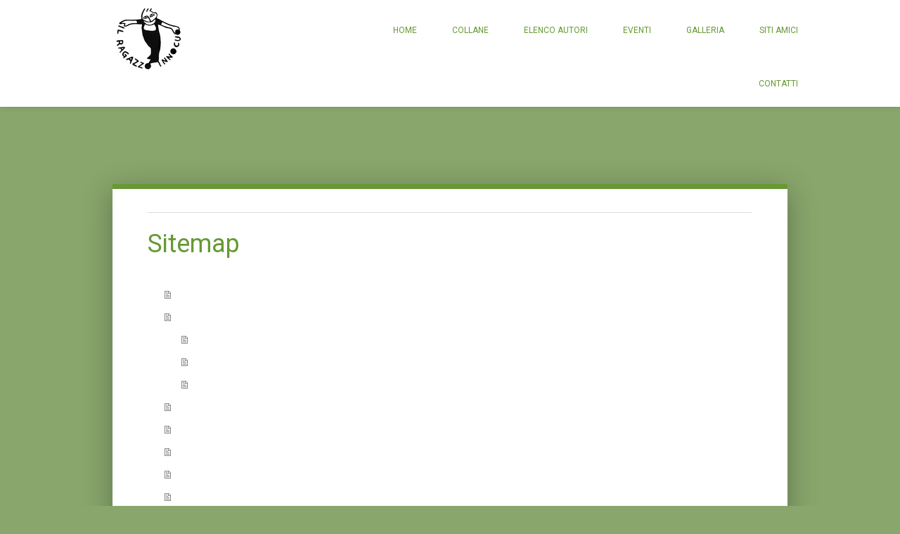

--- FILE ---
content_type: text/html; charset=UTF-8
request_url: https://www.ilragazzoinnocuo.it/sitemap/
body_size: 8731
content:
<!DOCTYPE html>
<html lang="it-IT"><head>
    <meta charset="utf-8"/>
    <link rel="dns-prefetch preconnect" href="https://u.jimcdn.com/" crossorigin="anonymous"/>
<link rel="dns-prefetch preconnect" href="https://assets.jimstatic.com/" crossorigin="anonymous"/>
<link rel="dns-prefetch preconnect" href="https://image.jimcdn.com" crossorigin="anonymous"/>
<link rel="dns-prefetch preconnect" href="https://fonts.jimstatic.com" crossorigin="anonymous"/>
<meta name="viewport" content="width=device-width, initial-scale=1"/>
<meta http-equiv="X-UA-Compatible" content="IE=edge"/>
<meta name="description" content=""/>
<meta name="robots" content="index, follow, archive"/>
<meta property="st:section" content=""/>
<meta name="generator" content="Jimdo Creator"/>
<meta name="twitter:title" content="Il ragazzo innocuo - homepage"/>
<meta name="twitter:description" content="libro d'autore originale libro d'arte tiratura limitata incisioni edizioni rare libro prezioso Milano edizioni preziose ragazzo innocuo testi inediti incisioni originali"/>
<meta name="twitter:card" content="summary_large_image"/>
<meta property="og:url" content="http://www.ilragazzoinnocuo.it/"/>
<meta property="og:title" content="Il ragazzo innocuo - homepage"/>
<meta property="og:description" content="libro d'autore originale libro d'arte tiratura limitata incisioni edizioni rare libro prezioso Milano edizioni preziose ragazzo innocuo testi inediti incisioni originali"/>
<meta property="og:type" content="website"/>
<meta property="og:locale" content="it_IT"/>
<meta property="og:site_name" content="Benvenuti su ilragazzoinnocuo!"/><title>Sitemap - Benvenuti su ilragazzoinnocuo!</title>
<link rel="shortcut icon" href="https://u.jimcdn.com/cms/o/s02c034fe08742559/img/favicon.ico?t=1354897955"/>
    
<link rel="canonical" href="https://www.ilragazzoinnocuo.it/sitemap/"/>

        <script src="https://assets.jimstatic.com/ckies.js.7aeecda51e36f76cf70c.js"></script>

        <script src="https://assets.jimstatic.com/cookieControl.js.c1cea533ba5da95c3d32.js"></script>
    <script>window.CookieControlSet.setToNormal();</script>

    <style>html,body{margin:0}.hidden{display:none}.n{padding:5px}#cc-website-title a {text-decoration: none}.cc-m-image-align-1{text-align:left}.cc-m-image-align-2{text-align:right}.cc-m-image-align-3{text-align:center}</style>

        <link href="https://u.jimcdn.com/cms/o/s02c034fe08742559/layout/dm_afb37e20ff802dd8c0e60f6f81946f76/css/layout.css?t=1640634568" rel="stylesheet" type="text/css" id="jimdo_layout_css"/>
<script>     /* <![CDATA[ */     /*!  loadCss [c]2014 @scottjehl, Filament Group, Inc.  Licensed MIT */     window.loadCSS = window.loadCss = function(e,n,t){var r,l=window.document,a=l.createElement("link");if(n)r=n;else{var i=(l.body||l.getElementsByTagName("head")[0]).childNodes;r=i[i.length-1]}var o=l.styleSheets;a.rel="stylesheet",a.href=e,a.media="only x",r.parentNode.insertBefore(a,n?r:r.nextSibling);var d=function(e){for(var n=a.href,t=o.length;t--;)if(o[t].href===n)return e.call(a);setTimeout(function(){d(e)})};return a.onloadcssdefined=d,d(function(){a.media=t||"all"}),a};     window.onloadCSS = function(n,o){n.onload=function(){n.onload=null,o&&o.call(n)},"isApplicationInstalled"in navigator&&"onloadcssdefined"in n&&n.onloadcssdefined(o)}     /* ]]> */ </script>     <script>
// <![CDATA[
onloadCSS(loadCss('https://assets.jimstatic.com/web.css.d9361b6586f0098197fdc233c6461efe.css') , function() {
    this.id = 'jimdo_web_css';
});
// ]]>
</script>
<link href="https://assets.jimstatic.com/web.css.d9361b6586f0098197fdc233c6461efe.css" rel="preload" as="style"/>
<noscript>
<link href="https://assets.jimstatic.com/web.css.d9361b6586f0098197fdc233c6461efe.css" rel="stylesheet"/>
</noscript>
    <script>
    //<![CDATA[
        var jimdoData = {"isTestserver":false,"isLcJimdoCom":false,"isJimdoHelpCenter":false,"isProtectedPage":false,"cstok":"","cacheJsKey":"064b4d1c921bd49a9c169268b23e2271a2de98eb","cacheCssKey":"064b4d1c921bd49a9c169268b23e2271a2de98eb","cdnUrl":"https:\/\/assets.jimstatic.com\/","minUrl":"https:\/\/assets.jimstatic.com\/app\/cdn\/min\/file\/","authUrl":"https:\/\/a.jimdo.com\/","webPath":"https:\/\/www.ilragazzoinnocuo.it\/","appUrl":"https:\/\/a.jimdo.com\/","cmsLanguage":"it_IT","isFreePackage":false,"mobile":false,"isDevkitTemplateUsed":true,"isTemplateResponsive":true,"websiteId":"s02c034fe08742559","pageId":7,"packageId":2,"shop":{"deliveryTimeTexts":{"1":"consegna in 1-3 giorni ","2":"consegna in 3-5 giorni ","3":"consegna in 5-8 "},"checkoutButtonText":"alla cassa","isReady":false,"currencyFormat":{"pattern":"#,##0.00 \u00a4","convertedPattern":"#,##0.00 $","symbols":{"GROUPING_SEPARATOR":".","DECIMAL_SEPARATOR":",","CURRENCY_SYMBOL":"\u20ac"}},"currencyLocale":"de_DE"},"tr":{"gmap":{"searchNotFound":"L'indirizzo inserito non \u00e8 stato trovato.","routeNotFound":"Non \u00e8 stato possibile calcolare l'itinerario. Forse l'indirizzo di inizio \u00e8 impreciso o troppo lontano dalla meta."},"shop":{"checkoutSubmit":{"next":"Prosegui","wait":"Attendere"},"paypalError":"\u00c8 subentrato un errore. Per favore, riprova!","cartBar":"Carrello ","maintenance":"Questo servizio non \u00e8 al momento raggiungibile. Riprova pi\u00f9 tardi.","addToCartOverlay":{"productInsertedText":"L'articolo \u00e8 stato aggiunto al carrello.","continueShoppingText":"Continua gli acquisti","reloadPageText":"ricarica"},"notReadyText":"Lo shop non \u00e8 ancora completo.","numLeftText":"Non ci sono pi\u00f9 di {:num} esemplari di questo articolo a disposizione.","oneLeftText":"Solo un esemplare di questo prodotto \u00e8 ancora disponibile."},"common":{"timeout":"\u00c8 subentrato un errore. L'azione \u00e8 stata interrotta. Per favore riprova pi\u00f9 tardi."},"form":{"badRequest":"\u00c8 subentrato un errore. La voce non \u00e8 stata inserita. Riprova!"}},"jQuery":"jimdoGen002","isJimdoMobileApp":false,"bgConfig":null,"bgFullscreen":null,"responsiveBreakpointLandscape":767,"responsiveBreakpointPortrait":480,"copyableHeadlineLinks":false,"tocGeneration":false,"googlemapsConsoleKey":false,"loggingForAnalytics":false,"loggingForPredefinedPages":false,"isFacebookPixelIdEnabled":false,"userAccountId":"4d9c5c3b-98b1-41fb-9f37-582f0555f6ba"};
    // ]]>
</script>

     <script> (function(window) { 'use strict'; var regBuff = window.__regModuleBuffer = []; var regModuleBuffer = function() { var args = [].slice.call(arguments); regBuff.push(args); }; if (!window.regModule) { window.regModule = regModuleBuffer; } })(window); </script>
    <script src="https://assets.jimstatic.com/web.js.7778446e79a0c13073d7.js" async="true"></script>
    <script src="https://assets.jimstatic.com/at.js.db285b71839286136d00.js"></script>
<meta name="google-site-verification" content="k8TmsfinfMwqlOu5S0nYK0SFw7_CRLOj2u-Z-KQmO4E"/>
    
</head>

<body class="body cc-page j-m-gallery-styles j-m-video-styles j-m-hr-styles-disabled j-m-header-styles j-m-text-styles j-m-emotionheader-styles j-m-htmlCode-styles j-m-rss-styles j-m-form-styles j-m-table-styles j-m-textWithImage-styles j-m-downloadDocument-styles j-m-imageSubtitle-styles j-m-flickr-styles j-m-googlemaps-styles j-m-blogSelection-styles j-m-comment-styles-disabled j-m-jimdo-styles j-m-profile-styles j-m-guestbook-styles j-m-promotion-styles j-m-twitter-styles j-m-hgrid-styles j-m-shoppingcart-styles j-m-catalog-styles j-m-product-styles-disabled j-m-facebook-styles j-m-sharebuttons-styles j-m-formnew-styles-disabled j-m-callToAction-styles j-m-turbo-styles j-m-spacing-styles j-m-googleplus-styles j-m-dummy-styles j-m-search-styles j-m-booking-styles j-footer-styles cc-pagemode-overlay cc-content-parent" id="page-1157508380">

<div id="cc-inner" class="cc-content-parent">
  <!-- _main.sass -->
  <div class="jtpl-background-area" background-area=""></div>

  <input type="checkbox" id="jtpl-mobile-navigation__checkbox" class="jtpl-mobile-navigation__checkbox"/><div class="jtpl-main cc-content-parent">
    <!-- _header.sass -->
    <div class="jtpl-header__mobile-topbar navigation-colors"></div>
    <header class="jtpl-header navigation-colors"><div class="jtpl-topbar-section">
        <div class="jtpl-logo">
          <div id="cc-website-logo" class="cc-single-module-element"><div id="cc-m-6558980980" class="j-module n j-imageSubtitle"><div class="cc-m-image-container"><figure class="cc-imagewrapper cc-m-image-align-1">
<a href="https://www.ilragazzoinnocuo.it/" target="_self"><img srcset="https://image.jimcdn.com/app/cms/image/transf/dimension=93x10000:format=png/path/s02c034fe08742559/image/ic9197b4bdadb7d44/version/1605907459/image.png 93w, https://image.jimcdn.com/app/cms/image/transf/dimension=186x10000:format=png/path/s02c034fe08742559/image/ic9197b4bdadb7d44/version/1605907459/image.png 186w" sizes="(min-width: 93px) 93px, 100vw" id="cc-m-imagesubtitle-image-6558980980" src="https://image.jimcdn.com/app/cms/image/transf/dimension=93x10000:format=png/path/s02c034fe08742559/image/ic9197b4bdadb7d44/version/1605907459/image.png" alt="" class="" data-src-width="865" data-src-height="831" data-src="https://image.jimcdn.com/app/cms/image/transf/dimension=93x10000:format=png/path/s02c034fe08742559/image/ic9197b4bdadb7d44/version/1605907459/image.png" data-image-id="4697801080"/></a>    

</figure>
</div>
<div class="cc-clear"></div>
<script id="cc-m-reg-6558980980">// <![CDATA[

    window.regModule("module_imageSubtitle", {"data":{"imageExists":true,"hyperlink":"","hyperlink_target":"","hyperlinkAsString":"","pinterest":"0","id":6558980980,"widthEqualsContent":"0","resizeWidth":"93","resizeHeight":90},"id":6558980980});
// ]]>
</script></div></div>
        </div>
      </div>

      <!-- _navigation.sass -->
      <nav class="jtpl-navigation" data-dropdown="true"><div data-container="navigation"><div class="j-nav-variant-nested"><ul class="cc-nav-level-0 j-nav-level-0"><li id="cc-nav-view-1157508380" class="jmd-nav__list-item-0"><a href="/" data-link-title="Home">Home</a></li><li id="cc-nav-view-1157517980" class="jmd-nav__list-item-0 j-nav-has-children"><a href="/collane/" data-link-title="Collane">Collane</a><span data-navi-toggle="cc-nav-view-1157517980" class="jmd-nav__toggle-button"></span><ul class="cc-nav-level-1 j-nav-level-1"><li id="cc-nav-view-1200502680" class="jmd-nav__list-item-1"><a href="/collane/scripsit-sculpsit/" data-link-title="Scripsit Sculpsit">Scripsit Sculpsit</a></li><li id="cc-nav-view-1200503780" class="jmd-nav__list-item-1"><a href="/collane/sculpsit-scripsit/" data-link-title="Sculpsit Scripsit">Sculpsit Scripsit</a></li><li id="cc-nav-view-1200507480" class="jmd-nav__list-item-1"><a href="/collane/fuori-collana/" data-link-title="Fuori Collana">Fuori Collana</a></li></ul></li><li id="cc-nav-view-1200604180" class="jmd-nav__list-item-0"><a href="/elenco-autori-1/" data-link-title="Elenco autori">Elenco autori</a></li><li id="cc-nav-view-1157518880" class="jmd-nav__list-item-0"><a href="/eventi/" data-link-title="Eventi">Eventi</a></li><li id="cc-nav-view-1183289580" class="jmd-nav__list-item-0"><a href="/galleria/" data-link-title="Galleria">Galleria</a></li><li id="cc-nav-view-1179072280" class="jmd-nav__list-item-0"><a href="/siti-amici/" data-link-title="Siti amici">Siti amici</a></li><li id="cc-nav-view-1157517880" class="jmd-nav__list-item-0"><a href="/contatti/" data-link-title="Contatti">Contatti</a></li></ul></div></div>
      </nav><!-- END _navigation.sass --><!-- _mobile-navigation.sass --><label for="jtpl-mobile-navigation__checkbox" class="jtpl-mobile-navigation__label">
        <span class="jtpl-mobile-navigation__borders navigation-colors__menu-icon"></span>
      </label>
      <div class="jtpl-mobile-navigation__fallback">
        <div class="jtpl-mobile-navigation navigation-colors">
            <div data-container="navigation"><div class="j-nav-variant-nested"><ul class="cc-nav-level-0 j-nav-level-0"><li id="cc-nav-view-1157508380" class="jmd-nav__list-item-0"><a href="/" data-link-title="Home">Home</a></li><li id="cc-nav-view-1157517980" class="jmd-nav__list-item-0 j-nav-has-children"><a href="/collane/" data-link-title="Collane">Collane</a><span data-navi-toggle="cc-nav-view-1157517980" class="jmd-nav__toggle-button"></span><ul class="cc-nav-level-1 j-nav-level-1"><li id="cc-nav-view-1200502680" class="jmd-nav__list-item-1"><a href="/collane/scripsit-sculpsit/" data-link-title="Scripsit Sculpsit">Scripsit Sculpsit</a></li><li id="cc-nav-view-1200503780" class="jmd-nav__list-item-1"><a href="/collane/sculpsit-scripsit/" data-link-title="Sculpsit Scripsit">Sculpsit Scripsit</a></li><li id="cc-nav-view-1200507480" class="jmd-nav__list-item-1"><a href="/collane/fuori-collana/" data-link-title="Fuori Collana">Fuori Collana</a></li></ul></li><li id="cc-nav-view-1200604180" class="jmd-nav__list-item-0"><a href="/elenco-autori-1/" data-link-title="Elenco autori">Elenco autori</a></li><li id="cc-nav-view-1157518880" class="jmd-nav__list-item-0"><a href="/eventi/" data-link-title="Eventi">Eventi</a></li><li id="cc-nav-view-1183289580" class="jmd-nav__list-item-0"><a href="/galleria/" data-link-title="Galleria">Galleria</a></li><li id="cc-nav-view-1179072280" class="jmd-nav__list-item-0"><a href="/siti-amici/" data-link-title="Siti amici">Siti amici</a></li><li id="cc-nav-view-1157517880" class="jmd-nav__list-item-0"><a href="/contatti/" data-link-title="Contatti">Contatti</a></li></ul></div></div>
        </div>
      </div>
      <!-- END _mobile-navigation.sass -->

    </header><!--END _header.sass --><!-- _title.sass --><div class="jtpl-title">
      
    </div>
    <!-- END _title.sass -->

    <!-- _section-main.sass -->
    <div class="jtpl-section-main cc-content-parent">
      <section class="jtpl-content border-options content-options cc-content-parent"><!-- _breadcrumb.sass --><div class="jtpl-breadcrumbs breadcrumb-options">
          <div data-container="navigation"><div class="j-nav-variant-breadcrumb"><ol/></div></div>
        </div>

        <!-- END _breadcrumb.sass -->
        <hr/>
<div id="content_area" data-container="content"><div class="j-static-page"><h1 class="n">Sitemap</h1>
<ul class="sitemap"><li><a href="/">Home</a></li>
<li><a href="/collane/">Collane</a></li>
<li><ul class="sitemap"><li><a href="/collane/scripsit-sculpsit/">Scripsit Sculpsit</a></li>
<li><a href="/collane/sculpsit-scripsit/">Sculpsit Scripsit</a></li>
<li><a href="/collane/fuori-collana/">Fuori Collana</a></li>
</ul></li><li><a href="/elenco-autori-1/">Elenco autori</a></li>
<li><a href="/eventi/">Eventi</a></li>
<li><a href="/galleria/">Galleria</a></li>
<li><a href="/siti-amici/">Siti amici</a></li>
<li><a href="/contatti/">Contatti</a></li>
</ul></div></div>
      </section>
</div>
    <!-- END _section-main.sass -->

    <!-- _section-aside.sass -->
    <footer class="jtpl-section-aside sidebar-options"><aside class="jtpl-sidebar"><div data-container="sidebar"><div id="cc-matrix-1402704680"><div id="cc-m-6340175780" class="j-module n j-facebook ">        <div class="j-search-results">
            <button class="fb-placeholder-button j-fb-placeholder-button"><span class="like-icon"></span>Vai alla pagina Facebook</button>
            <div class="fb-like" data-href="https://www.ilragazzoinnocuo.it/" data-layout="standard" data-action="like" data-show-faces="false" data-share="false"></div>
        </div><script>// <![CDATA[

    window.regModule("module_facebook", []);
// ]]>
</script></div><div id="cc-m-6340175580" class="j-module n j-sharebuttons ">
<div class="cc-sharebuttons-element cc-sharebuttons-size-32 cc-sharebuttons-style-colored cc-sharebuttons-design-square cc-sharebuttons-align-left">


    <a class="cc-sharebuttons-facebook" href="http://www.facebook.com/sharer.php?u=https://www.ilragazzoinnocuo.it/&amp;t=Il%20ragazzo%20innocuo%20-%20homepage" title="Facebook" target="_blank"></a><a class="cc-sharebuttons-x" href="https://x.com/share?text=Il%20ragazzo%20innocuo%20-%20homepage&amp;url=https%3A%2F%2Fwww.ilragazzoinnocuo.it%2F" title="X" target="_blank"></a><a class="cc-sharebuttons-mail" href="mailto:?subject=Il%20ragazzo%20innocuo%20-%20homepage&amp;body=https://www.ilragazzoinnocuo.it/" title="Email" target=""></a><a class="cc-sharebuttons-linkedin" href="http://www.linkedin.com/shareArticle?mini=true&amp;url=https://www.ilragazzoinnocuo.it/&amp;title=Il%20ragazzo%20innocuo%20-%20homepage" title="LinkedIn" target="_blank"></a>

</div>
</div></div></div>
      </aside><div class="jtpl-footer footer-options">
        <div id="contentfooter" data-container="footer">

    
    <div class="j-meta-links">
        <a href="//www.ilragazzoinnocuo.it/j/privacy">Privacy</a> | <a id="cookie-policy" href="javascript:window.CookieControl.showCookieSettings();">Informativa sui cookie</a> | <a href="/sitemap/">Sitemap</a>    </div>

    <div class="j-admin-links">
            
    <span class="loggedout">
        <a rel="nofollow" id="login" href="/login">Accesso</a>
    </span>

<span class="loggedin">
    <a rel="nofollow" id="logout" target="_top" href="https://cms.e.jimdo.com/app/cms/logout.php">
        Uscita    </a>
    |
    <a rel="nofollow" id="edit" target="_top" href="https://a.jimdo.com/app/auth/signin/jumpcms/?page=1157508380">modifica </a>
</span>
        </div>

    
</div>

      </div>
    </footer><!--END _section-aside.sass --><!-- _cart.sass --><div class="jtpl-cart">
      
    </div>
    <!-- END _cart.sass -->

  </div>
  <!-- END _main.sass -->
</div>
    <ul class="cc-FloatingButtonBarContainer cc-FloatingButtonBarContainer-right hidden">

                    <!-- scroll to top button -->
            <li class="cc-FloatingButtonBarContainer-button-scroll">
                <a href="javascript:void(0);" title="Torna su">
                    <span>Torna su</span>
                </a>
            </li>
            <script>// <![CDATA[

    window.regModule("common_scrolltotop", []);
// ]]>
</script>    </ul>
    <script type="text/javascript">
//<![CDATA[
addAutomatedTracking('creator.website', track_anon);
//]]>
</script>
    
<div id="loginbox" class="hidden">

    <div id="loginbox-header">

    <a class="cc-close" title="Chiudi questo elemento" href="#">chiudi</a>

    <div class="c"></div>

</div>

<div id="loginbox-content">

        <div id="resendpw"></div>

        <div id="loginboxOuter"></div>
    </div>
</div>
<div id="loginbox-darklayer" class="hidden"></div>
<script>// <![CDATA[

    window.regModule("web_login", {"url":"https:\/\/www.ilragazzoinnocuo.it\/","pageId":7});
// ]]>
</script>


<div class="cc-individual-cookie-settings" id="cc-individual-cookie-settings" style="display: none" data-nosnippet="true">

</div>
<script>// <![CDATA[

    window.regModule("web_individualCookieSettings", {"categories":[{"type":"NECESSARY","name":"Necessari","description":"I cookie necessari sono indispensabili per il corretto funzionamento del sito, per questo motivo non possono essere disattivati. Questi cookie sono utilizzati esclusivamente da questo sito e non includono cookie di terze parti. Ci\u00f2 significa che tutte le informazioni salvate attraverso questi cookie verranno trasmesse solo a questo sito.","required":true,"cookies":[{"key":"cookielaw","name":"cookielaw","description":"Cookielaw\n\nQuesto cookie mostra il cookie banner e memorizza le preferenze del visitatore in fatto di cookie. \n\nFornitore:\nJimdo GmbH, Stresemannstrasse 375, 22761 Amburgo, Germania\n\nNome del cookie: cookielaw\nDurata del cookie: 1 anno\n\nDichiarazione sulla privacy:\nhttps:\/\/www.jimdo.com\/it\/info\/regolamento-sulla-privacy\/","required":true},{"key":"control-cookies-wildcard","name":"ckies_*","description":"Cookie di controllo Jimdo \n\nCookie per l'abilitazione di servizi\/cookie selezionati da chi visita il sito e usati per memorizzare le preferenze sui cookie. \n\nFornitore:\nJimdo GmbH, Stresemannstrasse 375, 22761 Amburgo, Germania. \n\nNomi dei cookie:\nckies_*, ckies_postfinance, ckies_stripe, ckies_powr, ckies_google, ckies_cookielaw, ckies_ga, ckies_jimdo_analytics, ckies_fb_analytics, ckies_fr\n\nDurata dei cookie: 1 anno\n\nDichiarazione sulla privacy:\nhttps:\/\/www.jimdo.com\/it\/info\/regolamento-sulla-privacy\/","required":true}]},{"type":"FUNCTIONAL","name":"Funzionali","description":"I cookie funzionali permettono il corretto funzionamento del sito e una sua personalizzazione fondata sulle esigenze e sulle informazioni gi\u00e0 fornite dal visitatore (ad esempio il nome di registrazione o la lingua selezionata).","required":false,"cookies":[{"key":"powr-v2","name":"powr","description":"Cookie POWr.io \n\nQuesti cookie registrano in forma anonima dati statistici sul comportamento dei visitatori su questo sito e sono indispensabili per il corretto funzionamento di alcuni widget presenti sullo stesso. Tali cookie sono usati solo per analisi interne effettuate da chi gestisce il sito, ad esempio per il conteggio dei visitatori, ecc. \n\nFornitore:\nPowr.io, POWr HQ, 340 Pine Street, San Francisco, California 94104, USA\n\nNomi e durata dei cookie:\nahoy_unique_[unique id] (durata: sessione), POWR_PRODUCTION (durata: sessione), ahoy_visitor (durata: 2 anni), ahoy_visit (durata: 1 giorno), src 30 Days Security, _gid Persistent (durata: 1 giorno), NID (dominio: google.com, durata: 180 giorni), 1P_JAR (dominio: google.com, durata: 30 giorni), DV (dominio: google.com, durata: 2 hours), SIDCC (dominio: google.com, durata: 1 year), SID (dominio: google.com, durata: 2 anni), HSID (dominio: google.com, durata: 2 anni), SEARCH_SAMESITE (dominio: google.com, durata: 6 mesi), __cfduid (dominio: powrcdn.com, durata: 30 days).\n\nInformativa sui cookie:\nhttps:\/\/www.powr.io\/privacy\n\nDichiarazione sulla privacy:\nhttps:\/\/www.powr.io\/privacy","required":false},{"key":"google_maps","name":"Google Map","description":"Attivando e salvando questa impostazione, sar\u00e0 possibile mostrare Google Maps su questo sito web.   \nFornitore: Google LLC, 1600 Amphitheatre Parkway, Mountain View, CA 94043, USA o Google Ireland Limited, Gordon House, Barrow Street, Dublino 4, Irlanda, nel caso tu sia residente nell'UE.\nNome del cookie e durata: google_maps (durata: 1 anno)\nTecnologie cookie: https:\/\/policies.google.com\/technologies\/cookies\nNorme sulla privacy: https:\/\/policies.google.com\/privacy","required":false},{"key":"youtu","name":"Youtube","description":"L'attivazione e il salvataggio di questa impostazione ti permetter\u00e0 di visualizzare il video YouTube su questo sito.\n\nProvider: Google LLC, 1600 Amphitheatre Parkway, Mountain View, CA 94043, USA o Google Ireland Limited, Gordon House, Barrow Street, Dublino 4, Irlanda, se risiedi in UE.\nNome del cookie e durata: youtube_consent (durata: 1 anno).\nPolicy sui cookie: https:\/\/policies.google.com\/technologies\/cookies\nPolicy sulla privacy: https:\/\/policies.google.com\/privacy\n\nQuesto sito si serve di un'integrazione cookieless per i video YouTube integrati. Il provider del servizio, YouTube, imposta cookie aggiuntivi e raccoglie informazioni se l'utente ha effettuato l'accesso all'account Google. YouTube registra dati statistici anonimi, ad esempio la frequenza di visualizzazione del video e quali impostazioni sono usate per la riproduzione.  In questo caso, le scelte dell'utente sono associate al suo account, ad esempio quando clicca \"Mi piace\" a un video. Ti invitiamo a leggere la policy sulla privacy di Google per maggiori informazioni.","required":false}]},{"type":"PERFORMANCE","name":"Di prestazione","description":"I cookie di prestazione raccolgono informazioni su come un sito viene usato. Ce ne serviamo per capire meglio come vengono utilizzate le pagine del sito e per migliorarne l'aspetto, i contenuti e il funzionamento. ","required":false,"cookies":[]},{"type":"MARKETING","name":"Marketing \/ di terza parte","description":"I cookie marketing \/ di terza parte sono utilizzati da aziende esterne (pubblicitarie e non solo) per raccogliere informazioni sui siti che ha visitato e per creare degli annunci pubblicitari personalizzati da mostrarle.","required":false,"cookies":[{"key":"powr_marketing","name":"powr_marketing","description":"Cookie POWr.io \n\nQuesti cookie registrano in forma anonima dati allo scopo di effettuare analisi su come i visitatori usano e interagiscono con questo sito.\n\nFornitore: Powr.io, POWr HQ, 340 Pine Street, San Francisco, California 94104, USA.\n\nNome e durata dei cookie: \n__Secure-3PAPISID (dominio: google.com, durata: 2 anni), SAPISID (dominio: google.com, durata: 2 anni), APISID (dominio: google.com, durata: 2 anni), SSID (dominio: google.com, durata: 2 anni), __Secure-3PSID (dominio: google.com, durata: 2 anni), CC (dominio: google.com, durata: 1 anno), ANID (dominio: google.com, durata: 10 anni), OTZ (dominio: google.com, durata: 1 mese).\n\nInformativa sui cookie:\nhttps:\/\/www.powr.io\/privacy\n\nDichiarazione sulla privacy:\nhttps:\/\/www.powr.io\/privacy\n\n","required":false}]}],"pagesWithoutCookieSettings":["\/j\/privacy"],"cookieSettingsHtmlUrl":"\/app\/module\/cookiesettings\/getcookiesettingshtml"});
// ]]>
</script>

</body>
</html>


--- FILE ---
content_type: text/css; charset=UTF-8
request_url: https://u.jimcdn.com/cms/o/s02c034fe08742559/layout/dm_afb37e20ff802dd8c0e60f6f81946f76/css/layout.css?t=1640634568
body_size: 7235
content:
@import url(https://fonts.jimstatic.com/css?family=Roboto:400,400italic,700,700:italic);@import url(https://fonts.jimstatic.com/css?family=Roboto:400,400italic,700,700:italic);@import url("https://fonts.jimstatic.com/css?family=Roboto%3Aregular%7CRoboto%3Aregular%7CRoboto%3Aregular%7CRoboto%3Aregular%7CRoboto%3Aregular&subset=latin");fieldset,figure,p{margin:0}.j-module .j-rss .rssFeedTitle,.j-module .j-website-title-content,.j-module h1,.j-module h2,.j-module h3,.j-module h4,.j-rss .j-module .rssFeedTitle,.j-rss .j-static-page .rssFeedTitle,.j-static-page .j-rss .rssFeedTitle,.j-static-page .j-website-title-content,.j-static-page h1,.j-static-page h2,.j-static-page h3,.j-static-page h4,.jtpl-navigation .j-nav-level-1 a:link,.jtpl-navigation .j-nav-level-1 a:visited{word-wrap:break-word}.j-comment li,.jtpl-breadcrumbs
ol{list-style-type:none}#jtpl-mobile-navigation__checkbox:checked+.jtpl-main .jtpl-mobile-navigation__label .jtpl-mobile-navigation__borders,#jtpl-mobile-navigation__checkbox:checked+.jtpl-main .jtpl-mobile-navigation__label .jtpl-mobile-navigation__borders:after,#jtpl-mobile-navigation__checkbox:checked+.jtpl-main .jtpl-mobile-navigation__label .jtpl-mobile-navigation__borders:before,.jtpl-mobile-navigation__borders,.jtpl-mobile-navigation__borders:after,.jtpl-mobile-navigation__borders:before{border-radius:1000px;border-top-style:solid;display:block}.j-module a:link img,.j-module a:visited img,.j-static-page a:link img,.j-static-page a:visited img,.jtpl-footer a:link img,.jtpl-footer a:visited img,a:link img,a:visited img,fieldset{border:0}#jtpl-mobile-navigation__checkbox:checked+.jtpl-main .jtpl-mobile-navigation__label .jtpl-mobile-navigation__borders:after,#jtpl-mobile-navigation__checkbox:checked+.jtpl-main .jtpl-mobile-navigation__label .jtpl-mobile-navigation__borders:before,.jtpl-mobile-navigation__borders:after,.jtpl-mobile-navigation__borders:before{content:'';position:absolute;width:100%}#jtpl-mobile-navigation__checkbox:checked+.jtpl-main .jtpl-mobile-navigation__label .jtpl-mobile-navigation__borders:after,#jtpl-mobile-navigation__checkbox:checked+.jtpl-main .jtpl-mobile-navigation__label .jtpl-mobile-navigation__borders:before{-ms-transform-origin:center center;transform-origin:center center}.jtpl-mobile-navigation .jmd-nav__toggle-button:after,.jtpl-mobile-navigation .jmd-nav__toggle-button:before{clear:both;display:table}fieldset{padding:0}html{font-size:62.5%;-webkit-text-size-adjust:100%;-ms-text-size-adjust:100%}.jtpl-main{font-size:16px;line-height:1.5}@media (max-width:767px){.j-module .j-website-title-content,.j-module h1,.j-static-page .j-website-title-content,.j-static-page
h1{font-size:30px!important}.j-module h2,.j-static-page
h2{font-size:26px!important}.j-module .j-rss .rssFeedTitle,.j-module h3,.j-rss .j-module .rssFeedTitle,.j-rss .j-static-page .rssFeedTitle,.j-static-page .j-rss .rssFeedTitle,.j-static-page
h3{font-size:22px!important}.j-module .cc-shop-product-desc h4,.j-static-page .cc-shop-product-desc
h4{font-size:19px!important}}.j-module .j-rss .rssFeedTitle,.j-module h1,.j-module h2,.j-module h3,.j-module h4,.j-rss .j-module .rssFeedTitle,.j-rss .j-static-page .rssFeedTitle,.j-static-page .j-rss .rssFeedTitle,.j-static-page h1,.j-static-page h2,.j-static-page h3,.j-static-page
h4{font-family:inherit;margin:0;padding:.5em 0 .1em;box-sizing:border-box;font-weight:400;color:#001F3F}.j-module h1,.j-static-page
h1{font-size:48px;font-size:4.8rem;line-height:1.05}.j-module h2,.j-static-page
h2{font-size:32px;font-size:3.2rem;line-height:1.25}.j-module .j-rss .rssFeedTitle,.j-module h3,.j-rss .j-module .rssFeedTitle,.j-rss .j-static-page .rssFeedTitle,.j-static-page .j-rss .rssFeedTitle,.j-static-page
h3{font-size:24px;font-size:2.4rem;line-height:1.25}.j-module a:link,.j-module a:visited,.j-static-page a:link,.j-static-page a:visited,.jtpl-footer a:link,.jtpl-footer a:visited{color:#001F3F}.j-module a:active,.j-module a:focus,.j-module a:hover,.j-static-page a:active,.j-static-page a:focus,.j-static-page a:hover,.jtpl-footer a:active,.jtpl-footer a:focus,.jtpl-footer a:hover{text-decoration:none}.blogreadmore,.cc-pagemode-overlay input[type=submit].submitUser,.comment,.commententry input[type=submit],.j-checkout__button,.j-comment input[type=submit],.j-downloadDocument .cc-m-download-link,.j-formnew input[type=submit],.j-googlemaps .cc-map-route-submit button,.j-product .cc-shop-addtocard,.j-rss br+a[target="_blank"],.j-shop-addtocard-response .j-shop-addtocard-response--backward,.j-shop-addtocard-response .j-shop-addtocard-response--forward,.skiptoform a:link,.skiptoform a:visited{border-radius:0;box-sizing:border-box;transition:all .3s ease-in;font-size:16px;font-size:1.6rem;line-height:1.5;background-color:#999;border:1px
solid #999;color:#fff;cursor:pointer;display:inline-block;font-family:inherit;margin:1em
0;padding:.5em 1em;text-align:center;text-decoration:none;-webkit-appearance:none;-moz-appearance:none;appearance:none}.blogreadmore:link,.blogreadmore:visited,.cc-pagemode-overlay input[type=submit].submitUser:link,.cc-pagemode-overlay input[type=submit].submitUser:visited,.comment:link,.comment:visited,.commententry input[type=submit]:link,.commententry input[type=submit]:visited,.j-checkout__button:link,.j-checkout__button:visited,.j-comment input[type=submit]:link,.j-comment input[type=submit]:visited,.j-downloadDocument .cc-m-download-link:link,.j-downloadDocument .cc-m-download-link:visited,.j-formnew input[type=submit]:link,.j-formnew input[type=submit]:visited,.j-googlemaps .cc-map-route-submit button:link,.j-googlemaps .cc-map-route-submit button:visited,.j-product .cc-shop-addtocard:link,.j-product .cc-shop-addtocard:visited,.j-rss br+a[target="_blank"]:link,.j-rss br+a[target="_blank"]:visited,.j-shop-addtocard-response .j-shop-addtocard-response--backward:link,.j-shop-addtocard-response .j-shop-addtocard-response--backward:visited,.j-shop-addtocard-response .j-shop-addtocard-response--forward:link,.j-shop-addtocard-response .j-shop-addtocard-response--forward:visited,.skiptoform a:link,.skiptoform a:visited{color:#fff}.blogreadmore:active,.blogreadmore:focus,.blogreadmore:hover,.cc-pagemode-overlay input[type=submit].submitUser:active,.cc-pagemode-overlay input[type=submit].submitUser:focus,.cc-pagemode-overlay input[type=submit].submitUser:hover,.comment:active,.comment:focus,.comment:hover,.commententry input[type=submit]:active,.commententry input[type=submit]:focus,.commententry input[type=submit]:hover,.j-checkout__button:active,.j-checkout__button:focus,.j-checkout__button:hover,.j-comment input[type=submit]:active,.j-comment input[type=submit]:focus,.j-comment input[type=submit]:hover,.j-downloadDocument .cc-m-download-link:active,.j-downloadDocument .cc-m-download-link:focus,.j-downloadDocument .cc-m-download-link:hover,.j-formnew input[type=submit]:active,.j-formnew input[type=submit]:focus,.j-formnew input[type=submit]:hover,.j-googlemaps .cc-map-route-submit button:active,.j-googlemaps .cc-map-route-submit button:focus,.j-googlemaps .cc-map-route-submit button:hover,.j-product .cc-shop-addtocard:active,.j-product .cc-shop-addtocard:focus,.j-product .cc-shop-addtocard:hover,.j-rss br+a[target="_blank"]:active,.j-rss br+a[target="_blank"]:focus,.j-rss br+a[target="_blank"]:hover,.j-shop-addtocard-response .j-shop-addtocard-response--backward:active,.j-shop-addtocard-response .j-shop-addtocard-response--backward:focus,.j-shop-addtocard-response .j-shop-addtocard-response--backward:hover,.j-shop-addtocard-response .j-shop-addtocard-response--forward:active,.j-shop-addtocard-response .j-shop-addtocard-response--forward:focus,.j-shop-addtocard-response .j-shop-addtocard-response--forward:hover,.skiptoform a:active:link,.skiptoform a:active:visited,.skiptoform a:focus:link,.skiptoform a:focus:visited,.skiptoform a:hover:link,.skiptoform a:hover:visited{background-color:#555;border-color:#555;color:#fff;font-style:normal}.j-product .cc-shop-addtocard,.j-shop-addtocard-response .j-shop-addtocard-response--forward{background-color:#666;border-color:#666}.j-product .cc-shop-addtocard:active,.j-product .cc-shop-addtocard:focus,.j-product .cc-shop-addtocard:hover,.j-shop-addtocard-response .j-shop-addtocard-response--forward:active,.j-shop-addtocard-response .j-shop-addtocard-response--forward:focus,.j-shop-addtocard-response .j-shop-addtocard-response--forward:hover{background-color:#333;border-color:#333;color:#fff}.cc-pagemode-overlay #password,.commententry input[type=text],.commententry input[type=date],.commententry textarea,.j-checkout__input-field,.j-comment input[type=text],.j-comment input[type=date],.j-comment textarea,.j-formnew .cc-m-form-view-sortable input[type=text],.j-formnew .cc-m-form-view-sortable input[type=date],.j-formnew .cc-m-form-view-sortable input[type=email],.j-formnew .cc-m-form-view-sortable textarea,.j-googlemaps .cc-map-route-start{box-sizing:border-box;transition:border-color .3s ease-in;font-size:16px;font-size:1.6rem;line-height:1.5;background-color:inherit;border:1px
solid #999;color:inherit;font-family:inherit;padding:5px}.cc-pagemode-overlay #password:active,.cc-pagemode-overlay #password:focus,.cc-pagemode-overlay #password:hover,.commententry input[type=text]:active,.commententry input[type=text]:focus,.commententry input[type=text]:hover,.commententry input[type=date]:active,.commententry input[type=date]:focus,.commententry input[type=date]:hover,.commententry textarea:active,.commententry textarea:focus,.commententry textarea:hover,.j-checkout__input-field:active,.j-checkout__input-field:focus,.j-checkout__input-field:hover,.j-comment input[type=text]:active,.j-comment input[type=text]:focus,.j-comment input[type=text]:hover,.j-comment input[type=date]:active,.j-comment input[type=date]:focus,.j-comment input[type=date]:hover,.j-comment textarea:active,.j-comment textarea:focus,.j-comment textarea:hover,.j-formnew .cc-m-form-view-sortable input[type=text]:active,.j-formnew .cc-m-form-view-sortable input[type=text]:focus,.j-formnew .cc-m-form-view-sortable input[type=text]:hover,.j-formnew .cc-m-form-view-sortable input[type=date]:active,.j-formnew .cc-m-form-view-sortable input[type=date]:focus,.j-formnew .cc-m-form-view-sortable input[type=date]:hover,.j-formnew .cc-m-form-view-sortable input[type=email]:active,.j-formnew .cc-m-form-view-sortable input[type=email]:focus,.j-formnew .cc-m-form-view-sortable input[type=email]:hover,.j-formnew .cc-m-form-view-sortable textarea:active,.j-formnew .cc-m-form-view-sortable textarea:focus,.j-formnew .cc-m-form-view-sortable textarea:hover,.j-googlemaps .cc-map-route-start:active,.j-googlemaps .cc-map-route-start:focus,.j-googlemaps .cc-map-route-start:hover{border-color:inherit;outline:0}.jtpl-section-aside,.jtpl-section-main{box-shadow:0 10px 40px rgba(0,0,0,.3);margin:0
auto;max-width:960px;width:100%}.jtpl-navigation .j-nav-level-1{visibility:hidden;margin:0;padding:0;transition:transform 150ms ease-in,visibility 150ms ease-in;transform:perspective(200px) rotate3d(1,0,0,-90deg) scaleY(0);-ms-transform-origin:0 0;transform-origin:0 0;transform-style:preserve-3d}.jtpl-breadcrumbs{margin-bottom:10px}.jtpl-breadcrumbs
ol{margin:0;padding:0}.jtpl-breadcrumbs
li{display:inline-block}.jtpl-breadcrumbs a.cc-nav-current{color:#333;font-style:italic}.jtpl-breadcrumbs a:link,.jtpl-breadcrumbs a:visited{font-size:12px;font-size:1.2rem;line-height:1.5;text-decoration:none}.jtpl-breadcrumbs a:link:after,.jtpl-breadcrumbs a:visited:after{content:'\00bb';padding:0
3px;font-size:10px;box-sizing:border-box}.jtpl-breadcrumbs a:link.cc-nav-current:after,.jtpl-breadcrumbs a:visited.cc-nav-current:after{content:''}.jtpl-breadcrumbs a:link:active,.jtpl-breadcrumbs a:link:focus,.jtpl-breadcrumbs a:link:hover,.jtpl-breadcrumbs a:visited:active,.jtpl-breadcrumbs a:visited:focus,.jtpl-breadcrumbs a:visited:hover{color:#555}.jtpl-cart{z-index:110;width:100%}.jtpl-cart .j-cart{transition:top .3s ease-in,right .3s ease-in;top:0;position:absolute;line-height:2.3em}@media (min-width:1170px){.jtpl-cart{height:0}.jtpl-cart .j-cart{position:fixed;top:100px;right:20px;max-height:none;width:auto}}.jtpl-cart .j-cart-icon{background-color:#000;background-color:rgba(0,0,0,.2);box-sizing:border-box;height:50px}@media (min-width:1170px){.jtpl-cart .j-cart-icon{background-color:#333;background-color:rgba(51,51,51,.85);padding:.7em .9em;height:auto}}.jtpl-header__mobile-topbar{height:50px;background-color:#666;width:100%}.jtpl-header{background-color:#666}.jtpl-topbar-section{box-sizing:border-box;margin:0
auto;max-width:960px;width:100%}.jtpl-logo{float:left;padding:5px
0;box-sizing:border-box;width:270px}.jtpl-logo a
img{max-height:154px}.jtpl-logo>div{padding:0}@media (max-width:1169px){.jtpl-cart .j-cart{left:0}.jtpl-cart .j-cart-icon{float:left}.jtpl-cart .j-cart--hover-popup{display:none!important}.jtpl-header{background-color:transparent!important}.jtpl-logo{float:none!important;margin:0
auto!important;padding:20px
15px 10px;width:100%}}.datetime,.number{float:right}@media (max-width:1169px) and (max-width:1169px){.jtpl-logo
img{max-height:120px!important;width:auto!important}}.jtpl-background-area{position:fixed;height:100vh;width:100vw;top:0;left:0;z-index:-1}.jtpl-main{max-width:100%;position:relative;overflow-x:hidden;font-family:Roboto,Helvetica,Arial,sans-serif}@media (min-width:1170px){.jtpl-header__mobile-topbar{display:none}.jtpl-main{overflow:auto}}.jtpl-mobile-navigation__label{border-bottom:0;cursor:pointer;display:block;position:absolute;text-align:center;text-decoration:none;top:5px;right:5px;float:right;z-index:1000;padding:10px}.jtpl-mobile-navigation__borders,.jtpl-mobile-navigation__borders:after,.jtpl-mobile-navigation__borders:before{border-color:#fff;transition:all .3s;border-top-width:4px}.jtpl-mobile-navigation__label:after,.jtpl-mobile-navigation__label:before{clear:both;content:"";display:table}.jtpl-mobile-navigation__borders{width:35px;position:relative;margin:8px
0}.jtpl-mobile-navigation__borders:before{top:-12px}.jtpl-mobile-navigation__borders:after{top:4px}#jtpl-mobile-navigation__checkbox{display:none}#jtpl-mobile-navigation__checkbox:checked+.jtpl-main .jtpl-mobile-navigation__label .jtpl-mobile-navigation__borders{width:35px;position:relative;margin:8px
0;border-top-width:4px;border-color:transparent;border-radius:5px}#jtpl-mobile-navigation__checkbox:checked+.jtpl-main .jtpl-mobile-navigation__label .jtpl-mobile-navigation__borders:after,#jtpl-mobile-navigation__checkbox:checked+.jtpl-main .jtpl-mobile-navigation__label .jtpl-mobile-navigation__borders:before{top:-4px;border-top-width:4px}#jtpl-mobile-navigation__checkbox:checked+.jtpl-main .jtpl-mobile-navigation__label .jtpl-mobile-navigation__borders:before{-ms-transform:rotate(45deg) scaleX(1.1517511069);transform:rotate(45deg) scaleX(1.1517511069)}#jtpl-mobile-navigation__checkbox:checked+.jtpl-main .jtpl-mobile-navigation__label .jtpl-mobile-navigation__borders:after{-ms-transform:rotate(-45deg) scaleX(1.1517511069);transform:rotate(-45deg) scaleX(1.1517511069)}#jtpl-mobile-navigation__checkbox:checked+.jtpl-main .jtpl-mobile-navigation__fallback{visibility:visible;-ms-transform:translateX(0);transform:translateX(0);opacity:1}@media (max-width:1169px){#jtpl-mobile-navigation__checkbox:checked+.jtpl-main .jtpl-topbar-section::after{position:absolute;top:0;right:0;width:100%;height:100%;background:#000;background:rgba(0,0,0,.2);content:'';animation:fadein .3s;transition:opacity .3s ease-in}}.jtpl-mobile-navigation__fallback{background:rgba(123,123,123,.5);box-sizing:border-box;position:absolute;top:50px;right:0;z-index:100;visibility:hidden;width:80%;overflow:hidden;-ms-transform:translateX(80%);transform:translateX(80%);-ms-transform-origin:right;transform-origin:right;transition:all .3s ease-in}@media (min-width:1170px){.jtpl-mobile-navigation__fallback,.jtpl-mobile-navigation__label{display:none}}@media (max-width:1169px){.jtpl-mobile-navigation__fallback{display:block;width:40%;right:50px}}@media (max-width:767px){.jtpl-mobile-navigation__fallback{display:block;width:80%;right:0}}.jtpl-mobile-navigation{background-color:#666;box-sizing:border-box;top:50px;right:0;z-index:100}.jtpl-mobile-navigation .jmd-nav__toggle-button{box-sizing:border-box;width:40px;width:4rem;height:40px;height:4rem;position:absolute;outline:0;cursor:pointer;border:none;background-color:rgba(0,0,0,.125);-webkit-tap-highlight-color:transparent;text-align:center;display:block;border-radius:30px;top:9px;top:.9rem;right:12px}@media (min-width:1170px){.jtpl-mobile-navigation .jmd-nav__toggle-button{display:none}}.jtpl-mobile-navigation .jmd-nav__toggle-button:before{-ms-transform:rotate(180deg);transform:rotate(180deg)}.jtpl-mobile-navigation .jmd-nav__toggle-button:after{-ms-transform:rotate(90deg);transform:rotate(90deg)}.jtpl-mobile-navigation .jmd-nav__toggle-button:after,.jtpl-mobile-navigation .jmd-nav__toggle-button:before{content:"";position:absolute;border-radius:.1rem;width:16px;width:1.6rem;height:2px;height:.2rem;left:12px;left:1.2rem;top:19px;top:1.9rem;background-color:#fff;transition:all .3s ease-in-out}.jtpl-mobile-navigation .jmd-nav__item--last-opened>.jmd-nav__toggle-button:after,.jtpl-mobile-navigation .jmd-nav__item--last-opened>.jmd-nav__toggle-button:before{-ms-transform:rotate(0);transform:rotate(0)}.jtpl-mobile-navigation
ul{margin:0;padding:0;box-sizing:border-box;display:block}.jtpl-mobile-navigation
li{display:block;list-style:none;position:relative}.jtpl-mobile-navigation a:link,.jtpl-mobile-navigation a:visited{box-sizing:border-box;color:#fff;display:block;margin:0;padding:15px
60px 15px 20px;text-decoration:none;text-align:left;word-wrap:break-word;transition:border-color .3s ease-in,color .3s ease-in,background-color .3s ease-in;font-size:18px!important;line-height:1.5!important}.jtpl-mobile-navigation .j-nav-current>a:link,.jtpl-mobile-navigation .j-nav-current>a:visited,.jtpl-mobile-navigation .j-nav-parent>a:link,.jtpl-mobile-navigation .j-nav-parent>a:visited,.jtpl-mobile-navigation a:active,.jtpl-mobile-navigation a:focus,.jtpl-mobile-navigation a:hover{background-color:#555;color:#fff}.jtpl-mobile-navigation .j-nav-level-1:before,.jtpl-mobile-navigation .j-nav-level-2:before{content:"";background-color:rgba(143,143,143,.47);height:100%;width:100%;position:absolute}.jtpl-mobile-navigation .j-nav-level-1 a:link,.jtpl-mobile-navigation .j-nav-level-1 a:visited{padding-left:35px}.jtpl-mobile-navigation .j-nav-level-2 a:link,.jtpl-mobile-navigation .j-nav-level-2 a:visited{padding-left:45px}.jtpl-mobile-navigation .j-nav-has-children>ul{position:relative;display:none}.jtpl-mobile-navigation .jmd-nav__item--last-opened>ul{display:block}.jtpl-navigation{display:none;text-align:right;padding-right:120px;box-sizing:border-box;width:100%;box-shadow:0 0 10px rgba(0,0,0,.1)}@media (min-width:1170px){.jtpl-navigation{display:block}}.jtpl-navigation
ul{margin:0;padding:0;list-style:none}.jtpl-navigation
li{position:relative;display:block;margin:0;padding:0}.jtpl-navigation a:link,.jtpl-navigation a:visited{display:block;border-top:2px solid transparent;margin:0;padding:17px
25px 14px;box-sizing:border-box;background-color:#666;text-align:left;font-size:12px;font-size:1.2rem;line-height:1.5;color:#001F3F;text-decoration:none;text-transform:uppercase;transition:color .3s ease-in,background-color .3s ease-in,border-color .3s ease-in}.jtpl-navigation .j-nav-current>a:link,.jtpl-navigation .j-nav-current>a:visited,.jtpl-navigation .j-nav-parent>a:link,.jtpl-navigation .j-nav-parent>a:visited,.jtpl-navigation a:active,.jtpl-navigation a:focus,.jtpl-navigation a:hover{background-color:#555;color:#fff;border-color:#fff}.jtpl-navigation .j-nav-level-0>li{display:inline-block}.jtpl-navigation .j-nav-level-0>li>a:link,.jtpl-navigation .j-nav-level-0>li>a:visited{border-top-width:7px;padding:27px
25px 24px;text-align:center}.jtpl-navigation .j-nav-level-0>li:hover>.j-nav-level-1{z-index:650001;visibility:visible;transform:perspective(200px) rotate3d(0,0,0,0) scaleY(1)}.jtpl-navigation .j-nav-level-1{position:absolute;top:100%;left:0;width:210px;padding-top:8px}.jtpl-navigation .j-nav-level-1>li:hover .j-nav-level-2{visibility:visible;opacity:1}.jtpl-navigation .j-nav-level-2{visibility:hidden;opacity:0;position:absolute;top:0;right:100%;width:210px;padding-right:4px;transition:opacity .3s ease-in}.jtpl-navigation .j-nav-level-2>li:first-child a:link,.jtpl-navigation .j-nav-level-2>li:first-child a:visited{border-top:2px solid}.jtpl-section-aside{background-color:#333;padding:23px
15px;box-sizing:border-box;color:#999}@media (min-width:768px){.jtpl-section-aside{padding:23px
50px}}.j-rss .jtpl-section-aside .rssFeedTitle,.jtpl-footer,.jtpl-footer a:link,.jtpl-footer a:visited,.jtpl-section-aside .j-rss .rssFeedTitle,.jtpl-section-aside a,.jtpl-section-aside h1,.jtpl-section-aside h2,.jtpl-section-aside h3,.jtpl-section-aside
h4{color:#fff}.jtpl-content{padding:23px
15px;box-sizing:border-box;background-color:#fff;border-top:0;border-bottom:0}@media (min-width:768px){.jtpl-content{padding:23px
50px}}.jtpl-title{max-width:960px;margin:0
auto;font-size:30px}@media (min-width:1170px){.jtpl-title{margin:85px
auto 110px;width:100%}}.j-website-title-content{color:#666;padding:0;text-align:center;text-transform:uppercase;font-size:96px;line-height:1.2}@media (max-width:1169px){.j-website-title-content{margin:10px
auto;font-size:30px;text-align:center!important}}.j-website-title-content:not(:empty):after,.j-website-title-content:not(:empty):before{width:100%;content:'';height:16px;display:block}#cc-checkout-steps li:last-child span:after,.j-blog-meta:after,.j-blog-meta:before{content:""}.j-website-title-content:not(:empty):before{background:url(https://api.dmp.jimdo-server.com/designs/334/versions/2.0/assets/img/header-line.png) left bottom repeat-x}.j-website-title-content:not(:empty):after{background:url(https://api.dmp.jimdo-server.com/designs/334/versions/2.0/assets/img/header-line.png) left top repeat-x}.j-blog-meta:after,.j-blog-meta:before{clear:both;display:table}.postmeta{margin:.5em 0}.j-blogarticle a:link,.j-blogarticle a:visited{text-decoration:none;color:#fff}.j-blogarticle a:active,.j-blogarticle a:focus,.j-blogarticle a:hover{color:#fff}.j-blogarticle a:active h2 a:link,.j-blogarticle a:active h2 a:visited,.j-blogarticle a:focus h2 a:link,.j-blogarticle a:focus h2 a:visited,.j-blogarticle a:hover h2 a:link,.j-blogarticle a:hover h2 a:visited{text-decoration:none;color:#fff}.j-blogarticle a:active h2 a:active,.j-blogarticle a:active h2 a:focus,.j-blogarticle a:active h2 a:hover,.j-blogarticle a:focus h2 a:active,.j-blogarticle a:focus h2 a:focus,.j-blogarticle a:focus h2 a:hover,.j-blogarticle a:hover h2 a:active,.j-blogarticle a:hover h2 a:focus,.j-blogarticle a:hover h2 a:hover{color:#555}.blogreadmore,.comment{margin-right:1em}.datetime{margin:.5em 0}.j-callToAction .j-calltoaction-link-style-1,.j-callToAction .j-calltoaction-link-style-2,.j-callToAction .j-calltoaction-link-style-3{-webkit-appearance:none;-moz-appearance:none;appearance:none;border-radius:0;box-sizing:border-box;transition:all .3s ease-in;cursor:pointer;display:inline-block;font-family:inherit;margin:1em
0;padding:.5em 1em;text-align:center;text-decoration:none}.j-callToAction .j-calltoaction-link-style-1{font-size:24px;font-size:2.4rem;line-height:1.25;background-color:#999;border:1px
solid #999;border-radius:50px;color:#fff}.j-callToAction .j-calltoaction-link-style-1:link,.j-callToAction .j-calltoaction-link-style-1:visited{color:#fff}.j-callToAction .j-calltoaction-link-style-1:active,.j-callToAction .j-calltoaction-link-style-1:focus,.j-callToAction .j-calltoaction-link-style-1:hover{background-color:#555;border-color:#555;color:#fff}.j-callToAction .j-calltoaction-link-style-2{transition:box-shadow .2s cubic-bezier(.4,0,.2,1);transition-delay:.2s;box-shadow:0 2px 5px 0 rgba(0,0,0,.26);font-size:16px;font-size:1.6rem;line-height:1.5;background-color:#999;border:1px
solid #999;color:#fff}.j-callToAction .j-calltoaction-link-style-2:link,.j-callToAction .j-calltoaction-link-style-2:visited{color:#fff}.j-callToAction .j-calltoaction-link-style-2:active{box-shadow:0 8px 17px 0 rgba(0,0,0,.2);transition-delay:0s}.j-callToAction .j-calltoaction-link-style-2:active,.j-callToAction .j-calltoaction-link-style-2:focus,.j-callToAction .j-calltoaction-link-style-2:hover{background-color:#555;border-color:#555;color:#fff}.j-callToAction .j-calltoaction-link-style-3{font-size:16px;font-size:1.6rem;line-height:1.5;background-color:transparent;border:2px
solid #999;color:#999}.j-callToAction .j-calltoaction-link-style-3:link,.j-callToAction .j-calltoaction-link-style-3:visited{color:#999}.j-callToAction .j-calltoaction-link-style-3.active,.j-callToAction .j-calltoaction-link-style-3:active,.j-callToAction .j-calltoaction-link-style-3:focus,.j-callToAction .j-calltoaction-link-style-3:hover{background-color:#555;border-color:#fff;color:#fff}.j-comment
ul{margin:0;padding:0}.j-comment
dd{margin:0}.j-comment
h2{margin-bottom:.5em}.com-list-noava
li{margin-bottom:1.5em}.com-meta,.commententry{margin:0
60px 0 0}.com-meta dd,.commententry
dd{margin:0}.commententry{margin-bottom:1.5em}.commententry input[type=text],.commententry input[type=date]{width:50%}.commententry
label{display:inline-block;padding:10px
0 5px;box-sizing:border-box}hr{border-top:0;border-left:0;border-right:0;border-bottom-width:1px;border-bottom-style:solid;border-bottom-color:#ddd}.j-product .cc-shop-product-desc
h4{font-size:32px;font-size:3.2rem;line-height:1.25}.j-product .cc-shop-product-price-old{font-size:24px;font-size:2.4rem;line-height:1.25}.j-product .cc-shop-product-price-current{font-size:32px;font-size:3.2rem;line-height:1.25}.j-product{padding:20px
0;border-bottom:1px dashed #ccc;box-sizing:border-box}.j-rss{line-height:1.5}.j-rss
.rssFeedTitle{display:block;margin:1em
0 .5em}.jtpl-content #cc-checkout-wrapper,.jtpl-content .cc-checkout-overview .cc-checkout-fullshopingcart-wrapper,.jtpl-content .cc-checkout-products
th{background:0 0}#cc-checkout-steps{display:block;box-sizing:border-box;font-size:12px;font-size:1.2rem;line-height:1.5;margin:0
0 1.5rem;padding:.5rem 0}#cc-checkout-steps
li{display:inline-block;width:100%;position:relative;box-sizing:border-box;opacity:.5;border:1px
solid #222;padding:.8rem 1.5rem;margin-bottom:1rem;background:#fff;text-align:center}@media (min-width:1170px){#cc-checkout-steps{display:-ms-flexbox!important;display:flex!important;-ms-flex-pack:justify;justify-content:space-between}#cc-checkout-steps
li{width:24%;margin-right:10px}#cc-checkout-steps li:last-child{margin-right:0}}#cc-checkout-steps li
span{color:#222;display:inline-block;line-height:1.5;text-decoration:none}#cc-checkout-steps li span:after{content:"\00bb";display:inline-block;padding:0
1rem}#cc-checkout-steps .cc-checkout-steps-ready{cursor:default;opacity:.5}#cc-checkout-steps .cc-checkout-steps-current{opacity:1;border-color:#222;border-color:rgba(34,34,34,.85);background-color:#222;background-color:rgba(34,34,34,.85)}#cc-checkout-steps .cc-checkout-steps-current
span{color:#fff}.j-checkout__overview-change-link{color:#001F3F}.j-checkout__button{padding:4px
18px!important}.j-checkout__shipping-address .j-checkout__heading{padding-bottom:0}@media (min-width:768px){.j-checkout__shipping-address .j-checkout__heading{padding-bottom:50px}}.j-checkout__payment-info{background:0 0}fieldset,figure,p{margin:0}.j-module .j-rss .rssFeedTitle,.j-module .j-website-title-content,.j-module h1,.j-module h2,.j-module h3,.j-module h4,.j-rss .j-module .rssFeedTitle,.j-rss .j-static-page .rssFeedTitle,.j-static-page .j-rss .rssFeedTitle,.j-static-page .j-website-title-content,.j-static-page h1,.j-static-page h2,.j-static-page h3,.j-static-page h4,.jtpl-navigation .j-nav-level-1 a:link,.jtpl-navigation .j-nav-level-1 a:visited{word-wrap:break-word}.j-comment li,.jtpl-breadcrumbs
ol{list-style-type:none}#jtpl-mobile-navigation__checkbox:checked+.jtpl-main .jtpl-mobile-navigation__label .jtpl-mobile-navigation__borders,#jtpl-mobile-navigation__checkbox:checked+.jtpl-main .jtpl-mobile-navigation__label .jtpl-mobile-navigation__borders:after,#jtpl-mobile-navigation__checkbox:checked+.jtpl-main .jtpl-mobile-navigation__label .jtpl-mobile-navigation__borders:before,.jtpl-mobile-navigation__borders,.jtpl-mobile-navigation__borders:after,.jtpl-mobile-navigation__borders:before{border-radius:1000px;border-top-style:solid;display:block}.j-module a:link img,.j-module a:visited img,.j-static-page a:link img,.j-static-page a:visited img,.jtpl-footer a:link img,.jtpl-footer a:visited img,a:link img,a:visited img,fieldset{border:0}#jtpl-mobile-navigation__checkbox:checked+.jtpl-main .jtpl-mobile-navigation__label .jtpl-mobile-navigation__borders:after,#jtpl-mobile-navigation__checkbox:checked+.jtpl-main .jtpl-mobile-navigation__label .jtpl-mobile-navigation__borders:before,.jtpl-mobile-navigation__borders:after,.jtpl-mobile-navigation__borders:before{content:'';position:absolute;width:100%}#jtpl-mobile-navigation__checkbox:checked+.jtpl-main .jtpl-mobile-navigation__label .jtpl-mobile-navigation__borders:after,#jtpl-mobile-navigation__checkbox:checked+.jtpl-main .jtpl-mobile-navigation__label .jtpl-mobile-navigation__borders:before{-ms-transform-origin:center center;transform-origin:center center}.jtpl-mobile-navigation .jmd-nav__toggle-button:after,.jtpl-mobile-navigation .jmd-nav__toggle-button:before{clear:both;display:table}fieldset{padding:0}html{font-size:62.5%;-webkit-text-size-adjust:100%;-ms-text-size-adjust:100%}.jtpl-main{font-size:16px;line-height:1.5}@media (max-width:767px){.j-module .j-website-title-content,.j-module h1,.j-static-page .j-website-title-content,.j-static-page
h1{font-size:30px!important}.j-module h2,.j-static-page
h2{font-size:26px!important}.j-module .j-rss .rssFeedTitle,.j-module h3,.j-rss .j-module .rssFeedTitle,.j-rss .j-static-page .rssFeedTitle,.j-static-page .j-rss .rssFeedTitle,.j-static-page
h3{font-size:22px!important}.j-module .cc-shop-product-desc h4,.j-static-page .cc-shop-product-desc
h4{font-size:19px!important}}.j-module .j-rss .rssFeedTitle,.j-module h1,.j-module h2,.j-module h3,.j-module h4,.j-rss .j-module .rssFeedTitle,.j-rss .j-static-page .rssFeedTitle,.j-static-page .j-rss .rssFeedTitle,.j-static-page h1,.j-static-page h2,.j-static-page h3,.j-static-page
h4{font-family:inherit;margin:0;padding:.5em 0 .1em;box-sizing:border-box;font-weight:400;color:#693}.j-module h1,.j-static-page
h1{font-size:48px;font-size:4.8rem;line-height:1.05}.j-module h2,.j-static-page
h2{font-size:32px;font-size:3.2rem;line-height:1.25}.j-module .j-rss .rssFeedTitle,.j-module h3,.j-rss .j-module .rssFeedTitle,.j-rss .j-static-page .rssFeedTitle,.j-static-page .j-rss .rssFeedTitle,.j-static-page
h3{font-size:24px;font-size:2.4rem;line-height:1.25}.j-module a:link,.j-module a:visited,.j-static-page a:link,.j-static-page a:visited,.jtpl-footer a:link,.jtpl-footer a:visited{color:#693}.j-module a:active,.j-module a:focus,.j-module a:hover,.j-static-page a:active,.j-static-page a:focus,.j-static-page a:hover,.jtpl-footer a:active,.jtpl-footer a:focus,.jtpl-footer a:hover{text-decoration:none}.blogreadmore,.cc-pagemode-overlay input[type=submit].submitUser,.comment,.commententry input[type=submit],.j-checkout__button,.j-comment input[type=submit],.j-downloadDocument .cc-m-download-link,.j-formnew input[type=submit],.j-googlemaps .cc-map-route-submit button,.j-product .cc-shop-addtocard,.j-rss br+a[target="_blank"],.j-shop-addtocard-response .j-shop-addtocard-response--backward,.j-shop-addtocard-response .j-shop-addtocard-response--forward,.skiptoform a:link,.skiptoform a:visited{border-radius:0;box-sizing:border-box;transition:all .3s ease-in;font-size:16px;font-size:1.6rem;line-height:1.5;background-color:#693;border:1px
solid #693;color:#fff;cursor:pointer;display:inline-block;font-family:inherit;margin:1em
0;padding:.5em 1em;text-align:center;text-decoration:none;-webkit-appearance:none;-moz-appearance:none;appearance:none}.blogreadmore:link,.blogreadmore:visited,.cc-pagemode-overlay input[type=submit].submitUser:link,.cc-pagemode-overlay input[type=submit].submitUser:visited,.comment:link,.comment:visited,.commententry input[type=submit]:link,.commententry input[type=submit]:visited,.j-checkout__button:link,.j-checkout__button:visited,.j-comment input[type=submit]:link,.j-comment input[type=submit]:visited,.j-downloadDocument .cc-m-download-link:link,.j-downloadDocument .cc-m-download-link:visited,.j-formnew input[type=submit]:link,.j-formnew input[type=submit]:visited,.j-googlemaps .cc-map-route-submit button:link,.j-googlemaps .cc-map-route-submit button:visited,.j-product .cc-shop-addtocard:link,.j-product .cc-shop-addtocard:visited,.j-rss br+a[target="_blank"]:link,.j-rss br+a[target="_blank"]:visited,.j-shop-addtocard-response .j-shop-addtocard-response--backward:link,.j-shop-addtocard-response .j-shop-addtocard-response--backward:visited,.j-shop-addtocard-response .j-shop-addtocard-response--forward:link,.j-shop-addtocard-response .j-shop-addtocard-response--forward:visited,.skiptoform a:link,.skiptoform a:visited{color:#fff}.blogreadmore:active,.blogreadmore:focus,.blogreadmore:hover,.cc-pagemode-overlay input[type=submit].submitUser:active,.cc-pagemode-overlay input[type=submit].submitUser:focus,.cc-pagemode-overlay input[type=submit].submitUser:hover,.comment:active,.comment:focus,.comment:hover,.commententry input[type=submit]:active,.commententry input[type=submit]:focus,.commententry input[type=submit]:hover,.j-checkout__button:active,.j-checkout__button:focus,.j-checkout__button:hover,.j-comment input[type=submit]:active,.j-comment input[type=submit]:focus,.j-comment input[type=submit]:hover,.j-downloadDocument .cc-m-download-link:active,.j-downloadDocument .cc-m-download-link:focus,.j-downloadDocument .cc-m-download-link:hover,.j-formnew input[type=submit]:active,.j-formnew input[type=submit]:focus,.j-formnew input[type=submit]:hover,.j-googlemaps .cc-map-route-submit button:active,.j-googlemaps .cc-map-route-submit button:focus,.j-googlemaps .cc-map-route-submit button:hover,.j-product .cc-shop-addtocard:active,.j-product .cc-shop-addtocard:focus,.j-product .cc-shop-addtocard:hover,.j-rss br+a[target="_blank"]:active,.j-rss br+a[target="_blank"]:focus,.j-rss br+a[target="_blank"]:hover,.j-shop-addtocard-response .j-shop-addtocard-response--backward:active,.j-shop-addtocard-response .j-shop-addtocard-response--backward:focus,.j-shop-addtocard-response .j-shop-addtocard-response--backward:hover,.j-shop-addtocard-response .j-shop-addtocard-response--forward:active,.j-shop-addtocard-response .j-shop-addtocard-response--forward:focus,.j-shop-addtocard-response .j-shop-addtocard-response--forward:hover,.skiptoform a:active:link,.skiptoform a:active:visited,.skiptoform a:focus:link,.skiptoform a:focus:visited,.skiptoform a:hover:link,.skiptoform a:hover:visited{background-color:#4d7326;border-color:#4d7326;color:#fff;font-style:normal}.j-product .cc-shop-addtocard,.j-shop-addtocard-response .j-shop-addtocard-response--forward{background-color:#693;border-color:#693}.j-product .cc-shop-addtocard:active,.j-product .cc-shop-addtocard:focus,.j-product .cc-shop-addtocard:hover,.j-shop-addtocard-response .j-shop-addtocard-response--forward:active,.j-shop-addtocard-response .j-shop-addtocard-response--forward:focus,.j-shop-addtocard-response .j-shop-addtocard-response--forward:hover{background-color:#4d7326;border-color:#4d7326;color:#fff}.cc-pagemode-overlay #password,.commententry input[type=text],.commententry input[type=date],.commententry textarea,.j-checkout__input-field,.j-comment input[type=text],.j-comment input[type=date],.j-comment textarea,.j-formnew .cc-m-form-view-sortable input[type=text],.j-formnew .cc-m-form-view-sortable input[type=date],.j-formnew .cc-m-form-view-sortable input[type=email],.j-formnew .cc-m-form-view-sortable textarea,.j-googlemaps .cc-map-route-start{box-sizing:border-box;transition:border-color .3s ease-in;font-size:16px;font-size:1.6rem;line-height:1.5;background-color:inherit;border:1px
solid #888;color:inherit;font-family:inherit;padding:5px}.cc-pagemode-overlay #password:active,.cc-pagemode-overlay #password:focus,.cc-pagemode-overlay #password:hover,.commententry input[type=text]:active,.commententry input[type=text]:focus,.commententry input[type=text]:hover,.commententry input[type=date]:active,.commententry input[type=date]:focus,.commententry input[type=date]:hover,.commententry textarea:active,.commententry textarea:focus,.commententry textarea:hover,.j-checkout__input-field:active,.j-checkout__input-field:focus,.j-checkout__input-field:hover,.j-comment input[type=text]:active,.j-comment input[type=text]:focus,.j-comment input[type=text]:hover,.j-comment input[type=date]:active,.j-comment input[type=date]:focus,.j-comment input[type=date]:hover,.j-comment textarea:active,.j-comment textarea:focus,.j-comment textarea:hover,.j-formnew .cc-m-form-view-sortable input[type=text]:active,.j-formnew .cc-m-form-view-sortable input[type=text]:focus,.j-formnew .cc-m-form-view-sortable input[type=text]:hover,.j-formnew .cc-m-form-view-sortable input[type=date]:active,.j-formnew .cc-m-form-view-sortable input[type=date]:focus,.j-formnew .cc-m-form-view-sortable input[type=date]:hover,.j-formnew .cc-m-form-view-sortable input[type=email]:active,.j-formnew .cc-m-form-view-sortable input[type=email]:focus,.j-formnew .cc-m-form-view-sortable input[type=email]:hover,.j-formnew .cc-m-form-view-sortable textarea:active,.j-formnew .cc-m-form-view-sortable textarea:focus,.j-formnew .cc-m-form-view-sortable textarea:hover,.j-googlemaps .cc-map-route-start:active,.j-googlemaps .cc-map-route-start:focus,.j-googlemaps .cc-map-route-start:hover{border-color:inherit;outline:0}.jtpl-section-aside,.jtpl-section-main{box-shadow:0 10px 40px rgba(0,0,0,.3);margin:0
auto;max-width:960px;width:100%}.jtpl-navigation .j-nav-level-1{visibility:hidden;margin:0;padding:0;transition:transform 150ms ease-in,visibility 150ms ease-in;transform:perspective(200px) rotate3d(1,0,0,-90deg) scaleY(0);-ms-transform-origin:0 0;transform-origin:0 0;transform-style:preserve-3d}.jtpl-breadcrumbs{margin-bottom:10px}.jtpl-breadcrumbs
ol{margin:0;padding:0}.jtpl-breadcrumbs
li{display:inline-block}.jtpl-breadcrumbs a.cc-nav-current{color:#333;font-style:italic}.jtpl-breadcrumbs a:link,.jtpl-breadcrumbs a:visited{font-size:12px;font-size:1.2rem;line-height:1.5;text-decoration:none}.jtpl-breadcrumbs a:link:after,.jtpl-breadcrumbs a:visited:after{content:'\00bb';padding:0
3px;font-size:10px;box-sizing:border-box}.jtpl-breadcrumbs a:link.cc-nav-current:after,.jtpl-breadcrumbs a:visited.cc-nav-current:after{content:''}.jtpl-breadcrumbs a:link:active,.jtpl-breadcrumbs a:link:focus,.jtpl-breadcrumbs a:link:hover,.jtpl-breadcrumbs a:visited:active,.jtpl-breadcrumbs a:visited:focus,.jtpl-breadcrumbs a:visited:hover{color:#693}.jtpl-cart{z-index:110;width:100%}.jtpl-cart .j-cart{transition:top .3s ease-in,right .3s ease-in;top:0;position:absolute;line-height:2.3em}@media (min-width:1170px){.jtpl-cart{height:0}.jtpl-cart .j-cart{position:fixed;top:100px;right:20px;max-height:none;width:auto}}.jtpl-cart .j-cart-icon{background-color:#000;background-color:rgba(0,0,0,.2);box-sizing:border-box;height:50px}@media (min-width:1170px){.jtpl-cart .j-cart-icon{background-color:#333;background-color:rgba(51,51,51,.85);padding:.7em .9em;height:auto}}.jtpl-header__mobile-topbar{height:50px;background-color:#fff;width:100%}.jtpl-header{background-color:#fff}.jtpl-topbar-section{box-sizing:border-box;margin:0
auto;max-width:960px;width:100%}.jtpl-logo{float:left;padding:5px
0;box-sizing:border-box;width:270px}.jtpl-logo a
img{max-height:154px}.jtpl-logo>div{padding:0}@media (max-width:1169px){.jtpl-cart .j-cart{left:0}.jtpl-cart .j-cart-icon{float:left}.jtpl-cart .j-cart--hover-popup{display:none!important}.jtpl-header{background-color:transparent!important}.jtpl-logo{float:none!important;margin:0
auto!important;padding:20px
15px 10px;width:100%}}.datetime,.number{float:right}@media (max-width:1169px) and (max-width:1169px){.jtpl-logo
img{max-height:120px!important;width:auto!important}}.jtpl-background-area{position:fixed;height:100vh;width:100vw;top:0;left:0;z-index:-1}.jtpl-main{max-width:100%;position:relative;overflow-x:hidden;font-family:Roboto,Helvetica,Arial,sans-serif}@media (min-width:1170px){.jtpl-header__mobile-topbar{display:none}.jtpl-main{overflow:auto}}.jtpl-mobile-navigation__label{border-bottom:0;cursor:pointer;display:block;position:absolute;text-align:center;text-decoration:none;top:5px;right:5px;float:right;z-index:1000;padding:10px}.jtpl-mobile-navigation__borders,.jtpl-mobile-navigation__borders:after,.jtpl-mobile-navigation__borders:before{border-color:#693;transition:all .3s;border-top-width:4px}.jtpl-mobile-navigation__label:after,.jtpl-mobile-navigation__label:before{clear:both;content:"";display:table}.jtpl-mobile-navigation__borders{width:35px;position:relative;margin:8px
0}.jtpl-mobile-navigation__borders:before{top:-12px}.jtpl-mobile-navigation__borders:after{top:4px}#jtpl-mobile-navigation__checkbox{display:none}#jtpl-mobile-navigation__checkbox:checked+.jtpl-main .jtpl-mobile-navigation__label .jtpl-mobile-navigation__borders{width:35px;position:relative;margin:8px
0;border-top-width:4px;border-color:transparent;border-radius:5px}#jtpl-mobile-navigation__checkbox:checked+.jtpl-main .jtpl-mobile-navigation__label .jtpl-mobile-navigation__borders:after,#jtpl-mobile-navigation__checkbox:checked+.jtpl-main .jtpl-mobile-navigation__label .jtpl-mobile-navigation__borders:before{top:-4px;border-top-width:4px}#jtpl-mobile-navigation__checkbox:checked+.jtpl-main .jtpl-mobile-navigation__label .jtpl-mobile-navigation__borders:before{-ms-transform:rotate(45deg) scaleX(1.1517511069);transform:rotate(45deg) scaleX(1.1517511069)}#jtpl-mobile-navigation__checkbox:checked+.jtpl-main .jtpl-mobile-navigation__label .jtpl-mobile-navigation__borders:after{-ms-transform:rotate(-45deg) scaleX(1.1517511069);transform:rotate(-45deg) scaleX(1.1517511069)}#jtpl-mobile-navigation__checkbox:checked+.jtpl-main .jtpl-mobile-navigation__fallback{visibility:visible;-ms-transform:translateX(0);transform:translateX(0);opacity:1}@media (max-width:1169px){#jtpl-mobile-navigation__checkbox:checked+.jtpl-main .jtpl-topbar-section::after{position:absolute;top:0;right:0;width:100%;height:100%;background:#000;background:rgba(0,0,0,.2);content:'';animation:fadein .3s;transition:opacity .3s ease-in}}.jtpl-mobile-navigation__fallback{background:rgba(123,123,123,.5);box-sizing:border-box;position:absolute;top:50px;right:0;z-index:100;visibility:hidden;width:80%;overflow:hidden;-ms-transform:translateX(80%);transform:translateX(80%);-ms-transform-origin:right;transform-origin:right;transition:all .3s ease-in}@media (min-width:1170px){.jtpl-mobile-navigation__fallback,.jtpl-mobile-navigation__label{display:none}}@media (max-width:1169px){.jtpl-mobile-navigation__fallback{display:block;width:40%;right:50px}}@media (max-width:767px){.jtpl-mobile-navigation__fallback{display:block;width:80%;right:0}}.jtpl-mobile-navigation{background-color:#fff;box-sizing:border-box;top:50px;right:0;z-index:100}.jtpl-mobile-navigation .jmd-nav__toggle-button{box-sizing:border-box;width:40px;width:4rem;height:40px;height:4rem;position:absolute;outline:0;cursor:pointer;border:none;background-color:rgba(0,0,0,.125);-webkit-tap-highlight-color:transparent;text-align:center;display:block;border-radius:30px;top:9px;top:.9rem;right:12px}@media (min-width:1170px){.jtpl-mobile-navigation .jmd-nav__toggle-button{display:none}}.jtpl-mobile-navigation .jmd-nav__toggle-button:before{-ms-transform:rotate(180deg);transform:rotate(180deg)}.jtpl-mobile-navigation .jmd-nav__toggle-button:after{-ms-transform:rotate(90deg);transform:rotate(90deg)}.jtpl-mobile-navigation .jmd-nav__toggle-button:after,.jtpl-mobile-navigation .jmd-nav__toggle-button:before{content:"";position:absolute;border-radius:.1rem;width:16px;width:1.6rem;height:2px;height:.2rem;left:12px;left:1.2rem;top:19px;top:1.9rem;background-color:#fff;transition:all .3s ease-in-out}.jtpl-mobile-navigation .jmd-nav__item--last-opened>.jmd-nav__toggle-button:after,.jtpl-mobile-navigation .jmd-nav__item--last-opened>.jmd-nav__toggle-button:before{-ms-transform:rotate(0);transform:rotate(0)}.jtpl-mobile-navigation
ul{margin:0;padding:0;box-sizing:border-box;display:block}.jtpl-mobile-navigation
li{display:block;list-style:none;position:relative}.jtpl-mobile-navigation a:link,.jtpl-mobile-navigation a:visited{box-sizing:border-box;color:#333;display:block;margin:0;padding:15px
60px 15px 20px;text-decoration:none;text-align:left;word-wrap:break-word;transition:border-color .3s ease-in,color .3s ease-in,background-color .3s ease-in;font-size:18px!important;line-height:1.5!important}.jtpl-mobile-navigation .j-nav-current>a:link,.jtpl-mobile-navigation .j-nav-current>a:visited,.jtpl-mobile-navigation .j-nav-parent>a:link,.jtpl-mobile-navigation .j-nav-parent>a:visited,.jtpl-mobile-navigation a:active,.jtpl-mobile-navigation a:focus,.jtpl-mobile-navigation a:hover{background-color:#693;color:#fff}.jtpl-mobile-navigation .j-nav-level-1:before,.jtpl-mobile-navigation .j-nav-level-2:before{content:"";background-color:rgba(143,143,143,.47);height:100%;width:100%;position:absolute}.jtpl-mobile-navigation .j-nav-level-1 a:link,.jtpl-mobile-navigation .j-nav-level-1 a:visited{padding-left:35px}.jtpl-mobile-navigation .j-nav-level-2 a:link,.jtpl-mobile-navigation .j-nav-level-2 a:visited{padding-left:45px}.jtpl-mobile-navigation .j-nav-has-children>ul{position:relative;display:none}.jtpl-mobile-navigation .jmd-nav__item--last-opened>ul{display:block}.jtpl-navigation{display:none;text-align:right;padding-right:120px;box-sizing:border-box;width:100%;box-shadow:0 0 10px rgba(0,0,0,.1)}@media (min-width:1170px){.jtpl-navigation{display:block}}.jtpl-navigation
ul{margin:0;padding:0;list-style:none}.jtpl-navigation
li{position:relative;display:block;margin:0;padding:0}.jtpl-navigation a:link,.jtpl-navigation a:visited{display:block;border-top:2px solid transparent;margin:0;padding:17px
25px 14px;box-sizing:border-box;background-color:#fff;text-align:left;font-size:12px;font-size:1.2rem;line-height:1.5;color:#693;text-decoration:none;text-transform:uppercase;transition:color .3s ease-in,background-color .3s ease-in,border-color .3s ease-in}.jtpl-navigation .j-nav-current>a:link,.jtpl-navigation .j-nav-current>a:visited,.jtpl-navigation .j-nav-parent>a:link,.jtpl-navigation .j-nav-parent>a:visited,.jtpl-navigation a:active,.jtpl-navigation a:focus,.jtpl-navigation a:hover{background-color:#693;color:#fff;border-color:#fff}.jtpl-navigation .j-nav-level-0>li{display:inline-block}.jtpl-navigation .j-nav-level-0>li>a:link,.jtpl-navigation .j-nav-level-0>li>a:visited{border-top-width:7px;padding:27px
25px 24px;text-align:center}.jtpl-navigation .j-nav-level-0>li:hover>.j-nav-level-1{z-index:650001;visibility:visible;transform:perspective(200px) rotate3d(0,0,0,0) scaleY(1)}.jtpl-navigation .j-nav-level-1{position:absolute;top:100%;left:0;width:210px;padding-top:8px}.jtpl-navigation .j-nav-level-1>li:hover .j-nav-level-2{visibility:visible;opacity:1}.jtpl-navigation .j-nav-level-2{visibility:hidden;opacity:0;position:absolute;top:0;right:100%;width:210px;padding-right:4px;transition:opacity .3s ease-in}.jtpl-navigation .j-nav-level-2>li:first-child a:link,.jtpl-navigation .j-nav-level-2>li:first-child a:visited{border-top:2px solid}.jtpl-section-aside{background-color:#555;padding:23px
15px;box-sizing:border-box;color:#999}@media (min-width:768px){.jtpl-section-aside{padding:23px
50px}}.j-rss .jtpl-section-aside .rssFeedTitle,.jtpl-footer,.jtpl-footer a:link,.jtpl-footer a:visited,.jtpl-section-aside .j-rss .rssFeedTitle,.jtpl-section-aside a,.jtpl-section-aside h1,.jtpl-section-aside h2,.jtpl-section-aside h3,.jtpl-section-aside
h4{color:#fff}.jtpl-content{padding:23px
15px;box-sizing:border-box;background-color:#fff}@media (min-width:768px){.jtpl-content{padding:23px
50px}}.jtpl-title{max-width:960px;margin:0
auto;font-size:30px}@media (min-width:1170px){.jtpl-title{margin:85px
auto 110px;width:100%}}.j-website-title-content{color:#191e22;padding:0;text-align:center;text-transform:uppercase;font-size:96px;line-height:1.2}@media (max-width:1169px){.j-website-title-content{margin:10px
auto;font-size:30px;text-align:center!important}}.j-website-title-content:not(:empty):after,.j-website-title-content:not(:empty):before{width:100%;content:'';height:16px;display:block}#cc-checkout-steps li:last-child span:after,.j-blog-meta:after,.j-blog-meta:before{content:""}.j-website-title-content:not(:empty):before{background:url(https://api.dmp.jimdo-server.com/designs/334/versions/2.0/assets/img/header-line.png) left bottom repeat-x}.j-website-title-content:not(:empty):after{background:url(https://api.dmp.jimdo-server.com/designs/334/versions/2.0/assets/img/header-line.png) left top repeat-x}.j-blog-meta:after,.j-blog-meta:before{clear:both;display:table}.postmeta{margin:.5em 0}.j-blogarticle a:link,.j-blogarticle a:visited{text-decoration:none;color:#fff}.j-blogarticle a:active,.j-blogarticle a:focus,.j-blogarticle a:hover{color:#fff}.j-blogarticle a:active h2 a:link,.j-blogarticle a:active h2 a:visited,.j-blogarticle a:focus h2 a:link,.j-blogarticle a:focus h2 a:visited,.j-blogarticle a:hover h2 a:link,.j-blogarticle a:hover h2 a:visited{text-decoration:none;color:#fff}.j-blogarticle a:active h2 a:active,.j-blogarticle a:active h2 a:focus,.j-blogarticle a:active h2 a:hover,.j-blogarticle a:focus h2 a:active,.j-blogarticle a:focus h2 a:focus,.j-blogarticle a:focus h2 a:hover,.j-blogarticle a:hover h2 a:active,.j-blogarticle a:hover h2 a:focus,.j-blogarticle a:hover h2 a:hover{color:#693}.blogreadmore,.comment{margin-right:1em}.datetime{margin:.5em 0}.j-callToAction .j-calltoaction-link-style-1,.j-callToAction .j-calltoaction-link-style-2,.j-callToAction .j-calltoaction-link-style-3{-webkit-appearance:none;-moz-appearance:none;appearance:none;border-radius:0;box-sizing:border-box;transition:all .3s ease-in;cursor:pointer;display:inline-block;font-family:inherit;margin:1em
0;padding:.5em 1em;text-align:center;text-decoration:none}.j-callToAction .j-calltoaction-link-style-1{font-size:24px;font-size:2.4rem;line-height:1.25;background-color:#693;border:1px
solid #693;border-radius:50px;color:#fff}.j-callToAction .j-calltoaction-link-style-1:link,.j-callToAction .j-calltoaction-link-style-1:visited{color:#fff}.j-callToAction .j-calltoaction-link-style-1:active,.j-callToAction .j-calltoaction-link-style-1:focus,.j-callToAction .j-calltoaction-link-style-1:hover{background-color:#4d7326;border-color:#4d7326;color:#fff}.j-callToAction .j-calltoaction-link-style-2{transition:box-shadow .2s cubic-bezier(.4,0,.2,1);transition-delay:.2s;box-shadow:0 2px 5px 0 rgba(0,0,0,.26);font-size:16px;font-size:1.6rem;line-height:1.5;background-color:#693;border:1px
solid #693;color:#fff}.j-callToAction .j-calltoaction-link-style-2:link,.j-callToAction .j-calltoaction-link-style-2:visited{color:#fff}.j-callToAction .j-calltoaction-link-style-2:active{box-shadow:0 8px 17px 0 rgba(0,0,0,.2);transition-delay:0s}.j-callToAction .j-calltoaction-link-style-2:active,.j-callToAction .j-calltoaction-link-style-2:focus,.j-callToAction .j-calltoaction-link-style-2:hover{background-color:#4d7326;border-color:#4d7326;color:#fff}.j-callToAction .j-calltoaction-link-style-3{font-size:16px;font-size:1.6rem;line-height:1.5;background-color:transparent;border:2px
solid #693;color:#693}.j-callToAction .j-calltoaction-link-style-3:link,.j-callToAction .j-calltoaction-link-style-3:visited{color:#693}.j-callToAction .j-calltoaction-link-style-3.active,.j-callToAction .j-calltoaction-link-style-3:active,.j-callToAction .j-calltoaction-link-style-3:focus,.j-callToAction .j-calltoaction-link-style-3:hover{background-color:#693;border-color:#fff;color:#fff}.j-comment
ul{margin:0;padding:0}.j-comment
dd{margin:0}.j-comment
h2{margin-bottom:.5em}.com-list-noava
li{margin-bottom:1.5em}.com-meta,.commententry{margin:0
60px 0 0}.com-meta dd,.commententry
dd{margin:0}.commententry{margin-bottom:1.5em}.commententry input[type=text],.commententry input[type=date]{width:50%}.commententry
label{display:inline-block;padding:10px
0 5px;box-sizing:border-box}hr{border-top:0;border-left:0;border-right:0;border-bottom-width:1px;border-bottom-style:solid;border-bottom-color:#ddd}.j-product .cc-shop-product-desc
h4{font-size:32px;font-size:3.2rem;line-height:1.25}.j-product .cc-shop-product-price-old{font-size:24px;font-size:2.4rem;line-height:1.25}.j-product .cc-shop-product-price-current{font-size:32px;font-size:3.2rem;line-height:1.25}.j-product{padding:20px
0;border-bottom:1px dashed #ccc;box-sizing:border-box}.j-rss{line-height:1.5}.j-rss
.rssFeedTitle{display:block;margin:1em
0 .5em}.jtpl-content #cc-checkout-wrapper,.jtpl-content .cc-checkout-overview .cc-checkout-fullshopingcart-wrapper,.jtpl-content .cc-checkout-products
th{background:0 0}#cc-checkout-steps{display:block;box-sizing:border-box;font-size:12px;font-size:1.2rem;line-height:1.5;margin:0
0 1.5rem;padding:.5rem 0}#cc-checkout-steps
li{display:inline-block;width:100%;position:relative;box-sizing:border-box;opacity:.5;border:1px
solid #222;padding:.8rem 1.5rem;margin-bottom:1rem;background:#fff;text-align:center}@media (min-width:1170px){#cc-checkout-steps{display:-ms-flexbox!important;display:flex!important;-ms-flex-pack:justify;justify-content:space-between}#cc-checkout-steps
li{width:24%;margin-right:10px}#cc-checkout-steps li:last-child{margin-right:0}}#cc-checkout-steps li
span{color:#222;display:inline-block;line-height:1.5;text-decoration:none}#cc-checkout-steps li span:after{content:"\00bb";display:inline-block;padding:0
1rem}#cc-checkout-steps .cc-checkout-steps-ready{cursor:default;opacity:.5}#cc-checkout-steps .cc-checkout-steps-current{opacity:1;border-color:#222;border-color:rgba(34,34,34,.85);background-color:#222;background-color:rgba(34,34,34,.85)}#cc-checkout-steps .cc-checkout-steps-current
span{color:#fff}.j-checkout__overview-change-link{color:#693}.j-checkout__button{padding:4px
18px!important}.j-checkout__shipping-address .j-checkout__heading{padding-bottom:0}@media (min-width:768px){.j-checkout__shipping-address .j-checkout__heading{padding-bottom:50px}}.j-checkout__payment-info{background:0 0}.jtpl-content{border-top:7px solid #693;border-bottom:7px solid #693}.navigation-colors a,
.navigation-colors a:link,
.navigation-colors a:visited{font-family:"Roboto",sans-serif,"google";font-weight:normal;font-style:normal}.navigation-vertical-alignment a,
.navigation-vertical-alignment a:link,
.navigation-vertical-alignment a:visited{}.content-options h1:not(.cc-within-single-module-element):not(.j-blog-headline){font-family:"Roboto",sans-serif,"google";font-size:36px;font-weight:normal;font-style:normal;text-align:left;text-transform:none;color:#693}.content-options h2:not(.j-blog-headline):not(.j-blog-comment-counter){font-size:24px;font-weight:normal;font-style:normal;text-transform:none}.content-options h3,
.content-options .j-rss h3 a:link,
.content-options .j-rss h3 a:visited{font-weight:normal;font-style:normal}.content-options .com-list,
.content-options .j-blogSelection,
.content-options .j-catalog,
.content-options .j-comment,
.content-options .j-downloadDocument,
.content-options .j-formnew,
.content-options .j-formnew label,
.content-options .j-htmlCode,
.content-options .j-newsletterbox,
.content-options .postmeta,
.content-options .j-product,
.content-options .j-rss,
.content-options .j-table,
.content-options .j-text,
.content-options .j-textWithImage,
.content-options .j-imageSubtitle,
.content-options .cc-m-gallery-slider .bx-wrapper .bx-caption span,
.content-options .j-twitter,
.content-options .j-shop-addtocard-response,
.content-options .j-cart,
.content-options #cc-checkout-steps,
.content-options #cc-checkout-gutter,
.content-options .sitemap,
.content-options #cc-shop-deliveryinfopage,
.content-options .cc-tos,
.content-options .cc-privacy,
.content-options #cc-shop-infopage,
.content-options .cc-withdrawal,
.content-options .cc-protected-note,
.content-options .cc-shop-product-availability,
.content-options .j-googlemaps,
.content-options .j-pswp-caption,
.content-options .j-cookie-policy,
.content-options .j-cookie-settings{color:#000;font-family:"Roboto",sans-serif,"google";font-size:16px}.content-options #cc-checkout-gutter a:link,
.content-options #cc-shop-deliveryinfopage a:link,
.content-options #cc-shop-infopage a:link,
.content-options .cc-privacy a:link,
.content-options .cc-shop-product-desc a:link,
.content-options .cc-tos a:link,
.content-options .cc-withdrawal a:link,
.content-options .com-list a:link,
.content-options .com-list-noava a:link,
.content-options .sitemap a:link,
.content-options .cc-m-form-submit a:link,
.content-options .j-cookie-policy a:link,
.content-options .j-cookie-settings a:link,
.content-options .j-catalog-product-description a:link,
.content-options .j-htmlcode a:link,
.content-options .j-table a:link,
.content-options .j-text a:link,
.content-options .j-textWithImage a:link,
.content-options .j-twitter a:link,
.content-options .j-blog-content .j-catalog-product-description a:link,
.content-options .j-blog-content .j-htmlcode a:link,
.content-options .j-blog-content .j-table a:link,
.content-options .j-blog-content .j-text a:link,
.content-options .j-blog-content .j-textWithImage a:link,
.content-options .j-blog-content .j-twitter a:link,
.content-options #cc-checkout-gutter a:visited,
.content-options #cc-shop-deliveryinfopage a:visited,
.content-options #cc-shop-infopage a:visited,
.content-options .cc-privacy a:visited,
.content-options .cc-shop-product-desc a:visited,
.content-options .cc-tos a:visited,
.content-options .cc-withdrawal a:visited,
.content-options .com-list a:visited,
.content-options .com-list-noava a:visited,
.content-options .sitemap a:visited,
.content-options .cc-m-form-submit a:visited,
.content-options .j-cookie-policy a:visited,
.content-options .j-cookie-settings a:visited,
.content-options .j-catalog-product-description a:visited,
.content-options .j-htmlcode a:visited,
.content-options .j-table a:visited,
.content-options .j-text a:visited,
.content-options .j-textWithImage a:visited,
.content-options .j-twitter a:visited,
.content-options .j-blog-content .j-catalog-product-description a:visited,
.content-options .j-blog-content .j-htmlcode a:visited,
.content-options .j-blog-content .j-table a:visited,
.content-options .j-blog-content .j-text a:visited,
.content-options .j-blog-content .j-textWithImage a:visited,
.content-options .j-blog-content .j-twitter a:visited{color:rgba(0, 0, 0, 0)}.content-options #cc-checkout-gutter a:hover,
.content-options #cc-shop-deliveryinfopage a:hover,
.content-options #cc-shop-infopage a:hover,
.content-options .cc-privacy a:hover,
.content-options .cc-shop-product-desc a:hover,
.content-options .cc-tos a:hover,
.content-options .cc-withdrawal a:hover,
.content-options .com-list a:hover,
.content-options .com-list-noava a:hover,
.content-options .sitemap a:hover,
.content-options .cc-m-form-submit a:hover,
.content-options .j-cookie-policy a:hover,
.content-options .j-cookie-settings a:hover,
.content-options .j-catalog-product-description a:hover,
.content-options .j-htmlcode a:hover,
.content-options .j-table a:hover,
.content-options .j-text a:hover,
.content-options .j-textWithImage a:hover,
.content-options .j-twitter a:hover,
.content-options .j-blog-content .j-catalog-product-description a:hover,
.content-options .j-blog-content .j-htmlcode a:hover,
.content-options .j-blog-content .j-table a:hover,
.content-options .j-blog-content .j-text a:hover,
.content-options .j-blog-content .j-textWithImage a:hover,
.content-options .j-blog-content .j-twitter a:hover,
.content-options #cc-checkout-gutter a:active,
.content-options #cc-shop-deliveryinfopage a:active,
.content-options #cc-shop-infopage a:active,
.content-options .cc-privacy a:active,
.content-options .cc-shop-product-desc a:active,
.content-options .cc-tos a:active,
.content-options .cc-withdrawal a:active,
.content-options .com-list a:active,
.content-options .com-list-noava a:active,
.content-options .sitemap a:active,
.content-options .cc-m-form-submit a:active,
.content-options .j-cookie-policy a:active,
.content-options .j-cookie-settings a:active,
.content-options .j-catalog-product-description a:active,
.content-options .j-htmlcode a:active,
.content-options .j-table a:active,
.content-options .j-text a:active,
.content-options .j-textWithImage a:active,
.content-options .j-twitter a:active,
.content-options .j-blog-content .j-catalog-product-description a:active,
.content-options .j-blog-content .j-htmlcode a:active,
.content-options .j-blog-content .j-table a:active,
.content-options .j-blog-content .j-text a:active,
.content-options .j-blog-content .j-textWithImage a:active,
.content-options .j-blog-content .j-twitter a:active,
.content-options #cc-checkout-gutter a:focus,
.content-options #cc-shop-deliveryinfopage a:focus,
.content-options #cc-shop-infopage a:focus,
.content-options .cc-privacy a:focus,
.content-options .cc-shop-product-desc a:focus,
.content-options .cc-tos a:focus,
.content-options .cc-withdrawal a:focus,
.content-options .com-list a:focus,
.content-options .com-list-noava a:focus,
.content-options .sitemap a:focus,
.content-options .cc-m-form-submit a:focus,
.content-options .j-cookie-policy a:focus,
.content-options .j-cookie-settings a:focus,
.content-options .j-catalog-product-description a:focus,
.content-options .j-htmlcode a:focus,
.content-options .j-table a:focus,
.content-options .j-text a:focus,
.content-options .j-textWithImage a:focus,
.content-options .j-twitter a:focus,
.content-options .j-blog-content .j-catalog-product-description a:focus,
.content-options .j-blog-content .j-htmlcode a:focus,
.content-options .j-blog-content .j-table a:focus,
.content-options .j-blog-content .j-text a:focus,
.content-options .j-blog-content .j-textWithImage a:focus,
.content-options .j-blog-content .j-twitter a:focus{color:rgba(0, 0, 0, 0)}.content-options input[type="submit"],
.content-options .j-formnew input[type="submit"],
.content-options .j-blogarticle .blogreadmore:link,
.content-options .j-blogarticle .blogreadmore:visited,
.content-options .j-blog .skiptoform a,
.content-options .j-blogarticle .comment,
.content-options .post .blogreadmore:link,
.content-options .post .blogreadmore:visited,
.content-options .post .comment,
.content-options .j-downloadDocument .cc-m-download-link,
.content-options .j-newsletterbox input[type="submit"],
.content-options .j-comment input[type="submit"],
.content-options .j-comment .skiptoform a,
.content-options .commententry input[type="submit"],
.content-options .cc-checkout-btn[type="submit"],
.content-options .j-rss br + a[target="_blank"],
.content-options .j-googlemaps .cc-map-route-submit button,
.content-options .j-checkout__button{}.content-options .j-comment textarea,
.content-options .j-comment input[type="text"],
.content-options .j-comment input[type="date"],
.content-options .commententry textarea,
.content-options .commententry input[type="text"],
.content-options .commententry input[type="date"],
.content-options .j-formnew .cc-m-form-view-sortable input[type="text"],
.content-options .j-formnew .cc-m-form-view-sortable input[type="date"],
.content-options .j-formnew .cc-m-form-view-sortable input[type="email"],
.content-options .j-formnew .cc-m-form-view-sortable textarea,
.content-options .j-formnew .cc-m-form-view-sortable select,
.content-options .j-newsletterbox input[type="email"],
.content-options #cc-checkout-gutter input[type="text"],
.content-options #cc-checkout-gutter input[type="date"],
.content-options #cc-checkout-gutter input[type="email"],
.content-options #cc-checkout-gutter textarea,
.content-options #cc-checkout-gutter select,
.content-options .j-googlemaps .cc-map-route-start,
.content-options .j-checkout__input-field{}.content-options .j-calltoaction-link-style-1:link,
.content-options .j-calltoaction-link-style-1:visited{color:#fff;font-size:16px;border-width:1px;border-style:solid;border-radius:50px;font-family:"Roboto",sans-serif,"google"}.content-options .j-calltoaction-link-style-1:hover,
.content-options .j-calltoaction-link-style-1:active,
.content-options .j-calltoaction-link-style-1:focus,
.content-options .j-calltoaction-link-style-1.active{color:#fff}.content-options .j-calltoaction-link-style-2:link,
.content-options .j-calltoaction-link-style-2:visited{font-family:"Roboto",sans-serif,"google"}.content-options .j-calltoaction-link-style-3:link,
.content-options .j-calltoaction-link-style-3:visited{font-family:"Roboto",sans-serif,"google"}.content-options .j-imageSubtitle figcaption,
.content-options .j-textWithImage
figcaption{font-weight:normal}.cc-pagemode-overlay h1:not(.cc-within-single-module-element):not(.j-blog-headline){font-family:"Roboto",sans-serif,"google";font-size:36px;font-weight:normal;font-style:normal;text-align:left;text-transform:none;color:#693}.cc-pagemode-overlay input[type="submit"].submitUser{}.cc-pagemode-overlay
#password{}.sidebar-options h1:not(.cc-within-single-module-element):not(.j-blog-headline){font-weight:normal;font-style:normal}.sidebar-options h2:not(.j-blog-headline):not(.j-blog-comment-counter){font-weight:normal;font-style:normal}.sidebar-options h3,
.sidebar-options .j-rss h3 a:link,
.sidebar-options .j-rss h3 a:visited{font-weight:normal;font-style:normal}.sidebar-options .com-list,
.sidebar-options .j-blogSelection,
.sidebar-options .j-catalog,
.sidebar-options .j-comment,
.sidebar-options .j-downloadDocument,
.sidebar-options .j-formnew,
.sidebar-options .j-formnew label,
.sidebar-options .j-htmlCode,
.sidebar-options .j-newsletterbox,
.sidebar-options .postmeta,
.sidebar-options .j-product,
.sidebar-options .j-rss,
.sidebar-options .j-table,
.sidebar-options .j-text,
.sidebar-options .j-textWithImage,
.sidebar-options .j-imageSubtitle,
.sidebar-options .cc-m-gallery-slider .bx-wrapper .bx-caption span,
.sidebar-options .j-twitter,
.sidebar-options .j-shop-addtocard-response,
.sidebar-options .j-cart,
.sidebar-options #cc-checkout-steps,
.sidebar-options #cc-checkout-gutter,
.sidebar-options .sitemap,
.sidebar-options #cc-shop-deliveryinfopage,
.sidebar-options .cc-tos,
.sidebar-options .cc-privacy,
.sidebar-options #cc-shop-infopage,
.sidebar-options .cc-withdrawal,
.sidebar-options .cc-protected-note,
.sidebar-options .cc-shop-product-availability,
.sidebar-options .j-googlemaps,
.sidebar-options .j-pswp-caption,
.sidebar-options .j-cookie-policy,
.sidebar-options .j-cookie-settings{font-family:"Roboto",sans-serif,"google"}.sidebar-options #cc-checkout-gutter a:link,
.sidebar-options #cc-shop-deliveryinfopage a:link,
.sidebar-options #cc-shop-infopage a:link,
.sidebar-options .cc-privacy a:link,
.sidebar-options .cc-shop-product-desc a:link,
.sidebar-options .cc-tos a:link,
.sidebar-options .cc-withdrawal a:link,
.sidebar-options .com-list a:link,
.sidebar-options .com-list-noava a:link,
.sidebar-options .sitemap a:link,
.sidebar-options .cc-m-form-submit a:link,
.sidebar-options .j-cookie-policy a:link,
.sidebar-options .j-cookie-settings a:link,
.sidebar-options .j-catalog-product-description a:link,
.sidebar-options .j-htmlcode a:link,
.sidebar-options .j-table a:link,
.sidebar-options .j-text a:link,
.sidebar-options .j-textWithImage a:link,
.sidebar-options .j-twitter a:link,
.sidebar-options .j-blog-content .j-catalog-product-description a:link,
.sidebar-options .j-blog-content .j-htmlcode a:link,
.sidebar-options .j-blog-content .j-table a:link,
.sidebar-options .j-blog-content .j-text a:link,
.sidebar-options .j-blog-content .j-textWithImage a:link,
.sidebar-options .j-blog-content .j-twitter a:link,
.sidebar-options #cc-checkout-gutter a:visited,
.sidebar-options #cc-shop-deliveryinfopage a:visited,
.sidebar-options #cc-shop-infopage a:visited,
.sidebar-options .cc-privacy a:visited,
.sidebar-options .cc-shop-product-desc a:visited,
.sidebar-options .cc-tos a:visited,
.sidebar-options .cc-withdrawal a:visited,
.sidebar-options .com-list a:visited,
.sidebar-options .com-list-noava a:visited,
.sidebar-options .sitemap a:visited,
.sidebar-options .cc-m-form-submit a:visited,
.sidebar-options .j-cookie-policy a:visited,
.sidebar-options .j-cookie-settings a:visited,
.sidebar-options .j-catalog-product-description a:visited,
.sidebar-options .j-htmlcode a:visited,
.sidebar-options .j-table a:visited,
.sidebar-options .j-text a:visited,
.sidebar-options .j-textWithImage a:visited,
.sidebar-options .j-twitter a:visited,
.sidebar-options .j-blog-content .j-catalog-product-description a:visited,
.sidebar-options .j-blog-content .j-htmlcode a:visited,
.sidebar-options .j-blog-content .j-table a:visited,
.sidebar-options .j-blog-content .j-text a:visited,
.sidebar-options .j-blog-content .j-textWithImage a:visited,
.sidebar-options .j-blog-content .j-twitter a:visited{}.sidebar-options input[type="submit"],
.sidebar-options .j-formnew input[type="submit"],
.sidebar-options .j-blogarticle .blogreadmore:link,
.sidebar-options .j-blogarticle .blogreadmore:visited,
.sidebar-options .j-blog .skiptoform a,
.sidebar-options .j-blogarticle .comment,
.sidebar-options .post .blogreadmore:link,
.sidebar-options .post .blogreadmore:visited,
.sidebar-options .post .comment,
.sidebar-options .j-downloadDocument .cc-m-download-link,
.sidebar-options .j-newsletterbox input[type="submit"],
.sidebar-options .j-comment input[type="submit"],
.sidebar-options .j-comment .skiptoform a,
.sidebar-options .commententry input[type="submit"],
.sidebar-options .cc-checkout-btn[type="submit"],
.sidebar-options .j-rss br + a[target="_blank"],
.sidebar-options .j-googlemaps .cc-map-route-submit button,
.sidebar-options .j-checkout__button{}.sidebar-options .j-comment textarea,
.sidebar-options .j-comment input[type="text"],
.sidebar-options .j-comment input[type="date"],
.sidebar-options .commententry textarea,
.sidebar-options .commententry input[type="text"],
.sidebar-options .commententry input[type="date"],
.sidebar-options .j-formnew .cc-m-form-view-sortable input[type="text"],
.sidebar-options .j-formnew .cc-m-form-view-sortable input[type="date"],
.sidebar-options .j-formnew .cc-m-form-view-sortable input[type="email"],
.sidebar-options .j-formnew .cc-m-form-view-sortable textarea,
.sidebar-options .j-formnew .cc-m-form-view-sortable select,
.sidebar-options .j-newsletterbox input[type="email"],
.sidebar-options #cc-checkout-gutter input[type="text"],
.sidebar-options #cc-checkout-gutter input[type="date"],
.sidebar-options #cc-checkout-gutter input[type="email"],
.sidebar-options #cc-checkout-gutter textarea,
.sidebar-options #cc-checkout-gutter select,
.sidebar-options .j-googlemaps .cc-map-route-start,
.sidebar-options .j-checkout__input-field{}.sidebar-options .j-calltoaction-link-style-1:link,
.sidebar-options .j-calltoaction-link-style-1:visited{font-family:"Roboto",sans-serif,"google"}.sidebar-options .j-calltoaction-link-style-2:link,
.sidebar-options .j-calltoaction-link-style-2:visited{font-family:"Roboto",sans-serif,"google"}.sidebar-options .j-calltoaction-link-style-3:link,
.sidebar-options .j-calltoaction-link-style-3:visited{font-family:"Roboto",sans-serif,"google"}.sidebar-options .j-imageSubtitle figcaption,
.sidebar-options .j-textWithImage
figcaption{font-weight:normal}.footer-options a:link,
.footer-options a:visited,
.footer-options .leftrow,
.footer-options
.rightrow{}.breadcrumb-options a:link,
.breadcrumb-options a:visited{font-family:"Roboto",sans-serif,"google";font-weight:normal;font-style:normal}.j-website-title-content{font-weight:bold;font-style:normal;color:#000;font-family:"Roboto",sans-serif,"google";font-size:36px;text-transform:uppercase;text-align:left}.j-product .cc-shop-product-desc
h4{font-weight:normal;font-style:normal}.j-product .cc-shop-product-desc .cc-shop-addtocard,
.j-product .cc-shop-product-desc input.cc-checkout-btn{}.cc-product-details .cc-product-title
a{font-weight:normal;font-style:normal}body .j-shop-addtocard-response a.j-shop-addtocard-response--backward:link,
body .j-shop-addtocard-response a.j-shop-addtocard-response--backward:visited{opacity:0.7}.j-blog .j-blog-meta .j-blog-headline,
.j-blogSelection .j-blog-headline{font-weight:normal;font-style:normal}.datetime{}.j-rss .j-rss-feed-title{font-weight:normal;font-style:normal}/* ownbackground */
.body { background:#89A66C }


--- FILE ---
content_type: application/javascript
request_url: https://a.jimdo.com/app/web/loginstate?callback=jQuery112004650120069335191_1762858298294&owi=s02c034fe08742559&_=1762858298295
body_size: 6
content:
jQuery112004650120069335191_1762858298294({"loginstate":false});